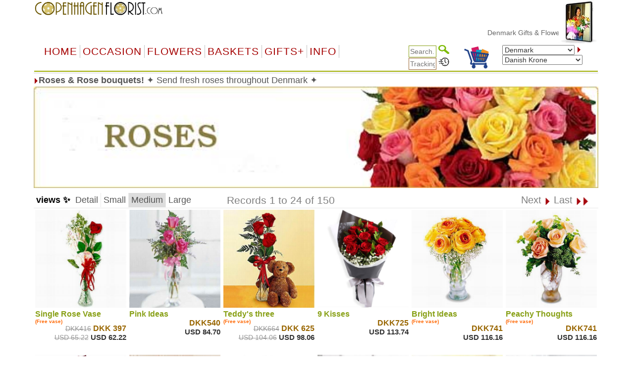

--- FILE ---
content_type: text/html
request_url: https://copenhagenflorist.com/item.asp?gifts=roses
body_size: 71222
content:


<!DOCTYPE html PUBLIC "-//W3C//DTD XHTML 1.0 Transitional//EN" "http://www.w3.org/TR/xhtml1/DTD/xhtml1-transitional.dtd">
<html>
<head>
    <meta http-equiv="Content-Type" content="text/html; charset=big5" />
<meta name="googlebot" content="noindex">
    <title> *****&nbsp; - &nbsp;   &nbsp; Copenhagen - Kobenhavn, Aarhus, Odense, Aalborg, Esbjerg, Randers, Kolding, Horsens, Vejle,&nbsp;  &nbsp;  </title>
    <meta name="description" content=" *****  - ">
    <meta name="keywords" content="Copenhagen - Kobenhavn, Aarhus, Odense, Aalborg, Esbjerg, Randers, Kolding, Horsens, Vejle">
    <meta name="viewport" content="width=device-width, initial-scale=1">
    <script type="text/javascript">
  <!--
    function formHandler(theForm) {
        var theURL = theForm.site.options[theForm.site.selectedIndex].value;
        if (theURL != "") {
            window.location = theURL;
        }
    }

    if (navigator.appVersion.indexOf("MSIE") >= 0) {
        document.write("<style type='text\/css'>.ProdHd a \{ width:100% \}\n.WhatsNew a\{ width:100% \}\n<\/style>");
    }
  //-->
    </script>
    <script language="JavaScript">
<!--
    function MM_preloadImages() { //v3.0
        var d = document; if (d.images) {
            if (!d.MM_p) d.MM_p = new Array();
            var i, j = d.MM_p.length, a = MM_preloadImages.arguments; for (i = 0; i < a.length; i++)
                if (a[i].indexOf("#") != 0) { d.MM_p[j] = new Image; d.MM_p[j++].src = a[i]; }
        }
    }

    function MM_swapImgRestore() { //v3.0
        var i, x, a = document.MM_sr; for (i = 0; a && i < a.length && (x = a[i]) && x.oSrc; i++) x.src = x.oSrc;
    }

    function MM_findObj(n, d) { //v4.0
        var p, i, x; if (!d) d = document; if ((p = n.indexOf("?")) > 0 && parent.frames.length) {
            d = parent.frames[n.substring(p + 1)].document; n = n.substring(0, p);
        }
        if (!(x = d[n]) && d.all) x = d.all[n]; for (i = 0; !x && i < d.forms.length; i++) x = d.forms[i][n];
        for (i = 0; !x && d.layers && i < d.layers.length; i++) x = MM_findObj(n, d.layers[i].document);
        if (!x && document.getElementById) x = document.getElementById(n); return x;
    }

    function MM_swapImage() { //v3.0
        var i, j = 0, x, a = MM_swapImage.arguments; document.MM_sr = new Array; for (i = 0; i < (a.length - 2); i += 3)
            if ((x = MM_findObj(a[i])) != null) { document.MM_sr[j++] = x; if (!x.oSrc) x.oSrc = x.src; x.src = a[i + 2]; }
    }
//-->
    </script>
    <!--<script src="jquery-1.9.1.js" type="text/javascript"></script>-->

    <link rel="stylesheet" href="/css/bootstrap.min.css" />
    <script type="text/javascript" src="/js/jquery-3.4.1.min.js"></script>
    <script type="text/javascript" src="/js/bootstrap.min.js"></script>


    <script src="ScriptLibrary/JScript.js" type="text/javascript"></script>
    <link href="menus/Style.css" type="text/css" rel="stylesheet">
    <link href="default-responsive.css" type="text/css" rel="stylesheet">

    
 
  <meta http-equiv='content-language' content='en-us'>

</head>
<body text='#000000' topmargin='0'>

    <!--Container Start-->
    <div class="container">
        <table width="100%" cellpadding="0" border="0" bgcolor="#ffffff" align="center">
            <tbody>
                <tr>
                    <td align="center">
                        <table width="100%" cellpadding="0" border="0" bgcolor="#ffffff" align="center">
                            <!-- Header Start -->
                            <tr>
                                <td>
                                    
<meta http-equiv="Content-Type" content="text/html; charset=UTF-8" />


<style>
    a.dirfont {
        font-size: 18px;
    }

    a ol {
        display: none;
    }

    a:hover ol {
        display: block;
        margin: 0px;
        background-color: transparent;
        font-size: 12px;
        font-family: Arial;
    }

    .imp-header-logo {
        width: 265px;
    }


    .imp-hear-tagline {
        top: 0px;
    }

    @media only screen and (max-width: 450px) {
        .imp-header-logo {
            width: 100%;
        }

        .imp-hear-tagline {
            top: 0px;
        }
    }
</style>

 
<table width="100%" border="0" align="right" cellpadding="0" cellspacing="0">
    <tr>
        <td width="75%" valign="top" nowrap>
            <div align="right">

                <!--Moved this Section from second table - 24 May 2020 -->
                
				
                <!--Moved this Section from second table - 24 May 2020 -->

                
            </div>
        </td>
	 
        
        <td width="1%"></td>
    </tr>
</table>

 

 
<table class="imp-header" width="100%" border="0" cellspacing="0" cellpadding="0" bgcolor="#ffffff">
    <tr>
        <td width="65%">
		
		<a href="index.asp">
            <img class="imp-header-logo" src="https://www.floristwide.com/graphics/Copenhagenflorist.gif" alt="Copenhagenflorist" border="0"></a>
			
	
	
				
				 
				
				

        </td>
        <td valign="top" nowrap>
            <div align="right">
                &nbsp;
            </div>
        </td>
        <td width="20%" rowspan="3" valign="top" align="right">
            
<script type="text/javascript" src="jquery.min.js"></script>
<script type="text/javascript" src="jcarousellite1.js"></script>
<script type="text/javascript" src="jqueryeasing1.js"></script>
<script type="text/javascript" src="fadeslideshow.js">

/***********************************************
* Ultimate Fade In Slideshow v2.0- (c) Dynamic Drive DHTML code library (www.dynamicdrive.com)
* This notice MUST stay intact for legal use
* Visit Dynamic Drive at http://www.dynamicdrive.com/ for this script and 100s more
***********************************************/

</script>

<script type="text/javascript">

var mygallery=new fadeSlideShow({
	wrapperid: "fadeshow1", //ID of blank DIV on page to house Slideshow
	dimensions: [80, 90], //width/height of gallery in pixels. Should reflect dimensions of largest image
	imagearray: [
		["https://www.floristwide.com/graphics/tn_photo001.jpg", "", "", ""],
		["https://www.floristwide.com/graphics/tn_photo002.jpg", ""],
		["https://www.floristwide.com/graphics/tn_photo003.jpg"],
		["https://www.floristwide.com/graphics/tn_photo004.jpg"],
		["https://www.floristwide.com/graphics/tn_photo005.jpg"],
		["https://www.floristwide.com/graphics/tn_photo006.jpg"],
		["https://www.floristwide.com/graphics/tn_photo007.jpg"],
		["https://www.floristwide.com/graphics/tn_photo008.jpg"],
		["https://www.floristwide.com/graphics/tn_photo009.jpg"],
		["https://www.floristwide.com/graphics/tn_photo010.jpg"],
		["https://www.floristwide.com/graphics/tn_photo011.jpg"],
		["https://www.floristwide.com/graphics/tn_photo012.jpg"],
		["https://www.floristwide.com/graphics/tn_photo013.jpg"],
		["https://www.floristwide.com/graphics/tn_photo014.jpg"],
		["https://www.floristwide.com/graphics/tn_photo015.jpg"],
		["https://www.floristwide.com/graphics/tn_photo016.jpg"],
		["https://www.floristwide.com/graphics/tn_photo017.jpg"],
		["https://www.floristwide.com/graphics/tn_photo018.jpg"],
		["https://www.floristwide.com/graphics/tn_photo019.jpg", "", "", ""] //<--no trailing comma after very last image element!
	],
	displaymode: {type:'auto', pause:4500, cycles:0, wraparound:false},
	persist: false, //remember last viewed slide and recall within same session?
	fadeduration: 1000, //transition duration (milliseconds)
	descreveal: "ondemand",
	togglerid: ""
})


</script>
<style type="text/css">
        .jscroll
        {
            position: relative;
            visibility: hidden;
            left: -5000px;
            overflow: hidden;
            height: 88px;
        }
    </style>

    <script>
jQuery(function($) {



    $(".jscroll").jCarouselLite({
        btnNext: ".jnext",
        btnPrev: ".jprev",
        //easing: "bounceout",
        auto: 4000,
        visible:4,
    speed: 1500
    });
    


    
    
    
});

    </script>
    
    <script type="text/javascript">

/*** 
    Simple jQuery Slideshow Script
    Released by Jon Raasch (jonraasch.com) under FreeBSD license: free to use or modify, not responsible for anything, etc.  Please link out to me if you like it :)
***/

function slideSwitch() {
    var $active = jQuery('#slideshow DIV.active');

    if ( $active.length == 0 ) $active = jQuery('#slideshow DIV:last');

    // use this to pull the divs in the order they appear in the markup
    var $next =  $active.next().length ? $active.next()
        : jQuery('#slideshow DIV:first');

    // uncomment below to pull the divs randomly
    // var $sibs  = $active.siblings();
    // var rndNum = Math.floor(Math.random() * $sibs.length );
    // var $next  = $( $sibs[ rndNum ] );


    $active.addClass('last-active');

    $next.css({opacity: 0.0})
        .addClass('active')
        .animate({opacity: 1.0}, 700, function() {
            $active.removeClass('active last-active');
        });
}

jQuery(function($) {
	   setInterval( "slideSwitch()", 7000 );
});

</script>




<div id="fadeshow1"></div>



        </td>
    </tr>
    
    <tr>
        <td colspan="3">

            

            <font color="#990000"><Span style="position: relative; top: -15">
			
			<MARQUEE style="FONT-SIZE: 14px; MARGIN: 0px; COLOR: #990000; Arial, Helvetica, sans-serif, Verdana" scrollAmount=5 scrollDelay=40 behavior=slide loop=1 border="0">
			
			
		 	
			 <a href="index.asp" style="text-decoration: none; color: #666666; font-family: Arial, Helvetica, sans-serif, Verdana; font-size: 14px"> Denmark&nbsp;Gifts  & Flower Delivery
			 <ol>	<Span  style="position: relative; top: 1px; color: #666666; font-family: Arial, Helvetica, sans-serif, Verdana; font-size: 11px">*  Copenhagen - Kobenhavn, Aarhus, Odense, Aalborg, Esbjerg, Randers, Kolding, Horsens, Vejle</Span> </ol>		 
			   
			  
			     </a>  
			  
			  
			
			
			
			
			
			</MARQUEE></span></font>		
						
						
        </td>
    </tr>
    

    <tr>
        <td colspan="2" width="80%"></td>
    </tr>
    
</table>







<script language="JavaScript" type="text/javascript">
<!--
    function MM_jumpMenu(targ, selObj, restore) { //v3.0
        eval(targ + ".location='" + selObj.options[selObj.selectedIndex].value + "'");
        if (restore) selObj.selectedIndex = 0;
    }
//-->
</script>


<script type="text/javascript">
    function handleParent(parentId) {
        myParent = document.getElementById("menu" + parentId)

        if (myParent.style.display == "none") {
            myParent.style.display = "block"
        } else {
            myParent.style.display = "none"
        }
    }
</script>



<style type="text/css">
    <!--
    input[id=tracksearch] {
        width: 56px;
        -webkit-transition: width 0.4s ease-in-out;
        transition: width 0.4s ease-in-out;
    }

        /* When the input field gets focus, change its width to 100% */
        input[id=tracksearch]:focus {
            width: 128px;
        }

    -->
</style>


<script type="text/javascript">

    jQuery(document).ready(function () {
        var value = '';
        jQuery('#currencychange').val(value).attr("selected", "selected");
    });

    function updatecur(element) {

        var symbol = jQuery(element).find("option:selected").attr('symbol');
        var currency = symbol;

        var exRate = parseFloat(element.value);

        jQuery('b[id="otherCurRate"]').each(function () {
            var rate = parseFloat(jQuery(this).attr('rate'));
            var curAmount = (rate * exRate).toFixed(2);
            jQuery(this).text(currency + curAmount.toString());
        });

        jQuery('span[id="otherCurRate"]').each(function () {
            var rate = parseFloat(jQuery(this).attr('rate'));
            var curAmount = (rate * exRate).toFixed(2);
            jQuery(this).text(currency + curAmount.toString());
        });

        document.cookie = "currency=" + symbol;
    }
</script>


<script type="text/javascript" src="menus/jquery.dropdown.js"></script>
<link href="dropdown.css" type="text/css" rel="stylesheet">


<nav class="navbar navbar-imp">
    <div class="navbar-header">
        <button type="button" class="navbar-toggle" data-toggle="collapse" data-target="#myNavbar" style="float: left;">
            <span class="icon-bar"></span>
            <span class="icon-bar"></span>
            <span class="icon-bar"></span>
        </button>
        <div class="visible-xs" style="float: right; display: none;">
            <a href="order_review.asp?orderref=">
                <img src="https://www.floristwide.com/graphics/view-cart.png" border="0" width="50" height="50" alt="view cart" />
            </a>
        </div>
    </div>
    <div class="horizontal-menu collapse navbar-collapse" id="myNavbar">

        <div class="row" style="margin: 0px;">

            <!--<ul class="nav navbar-nav">
                <li class="active"><a href="#">Home</a></li>
                <li><a href="#">Page 1</a></li>
                <li><a href="#">Page 2</a></li>
                <li><a href="#">Page 3</a></li>
                </ul>-->
            <!---------- button table------------------->
            <!-- Beginning of compulsory code below -->
            <!-- Beginning of compulsory code below [dropdown dropdown-horizontal]-->
            <ul class="dropdown-theme nav navbar-nav col-lg-7 col-md-12 col-sm-12 col-xs-12">
                <li><a class="dir" href="/">Home</a> </li>
                <li class="dropdown">
                    <a data-toggle="dropdown" data-hover="dropdown" class="dropdown-toggle anchor dir" href="#">OCCASION</a>
                    <ul class="dropdown-menu">
                        <li><a class="dirfont" href="item.asp?gifts=alloccasions"><b>All Occasions</b></a></li>
                        <li><a class="dirfont" href="item.asp?gifts=anniversary"><b>Anniversary</b></a></li>

                        <li><a class="dirfont" href="item.asp?gifts=birthdays"><b>Birthdays</b></a></li>
                        <li><a class="dirfont" href="item.asp?gifts=celebrations"><b>Congratulations</b></a></li>
                        
                        <li><a class="dirfont" href="item.asp?gifts=farewell"><b>Farewell</b></a></li>
                        <li><a class="dirfont" href="javascript:void(0)"><b>Family & Friends</b></a>
                            <ul>
                                <li><a class="dirfont" href="item.asp?gifts=baby"><b>Baby Birth</b></a></li>
                                <li><a class="dirfont" href="item.asp?gifts=friendship"><b>Friendship</b></a></li>
                                <li><a class="dirfont" href="item.asp?gifts=grandparents"><b>GrandParents</b></a></li>
                                <li><a class="dirfont" href="item.asp?gifts=housewarming"><b>House Warming</b></a></li>
                              
								  <li><a class="dirfont" href="item.asp?gifts=mother"><b>Mother</b></a></li>
								    <li><a class="dirfont" href="item.asp?gifts=father"><b>Father</b></a></li>
                            </ul>
                        </li>

                        <li><a class="dirfont" href="javascript:void(0)"><b>Sympathy</b></a>
                            <ul>

                                <li><a class="dirfont" href="item.asp?gifts=funeral"><b>Funeral</b></a></li>
                                <li><a class="dirfont" href="item.asp?gifts=getwell"><b>GetWell</b></a></li>
                                <li><a class="dirfont" href="item.asp?gifts=sympathy"><b>Sympathy</b></a></li>

                            </ul>
                        </li>




                        <li><a class="dirfont" href="item.asp?gifts=goodluck"><b>Goodluck!</b></a></li>
                        <li><a class="dirfont" href="item.asp?gifts=justbecause"><b>Just Because</b></a></li>
                        <li><a class="dirfont" href="item.asp?gifts=love"><b>Love & Romance</b></a></li>
                        <li><a class="dirfont" href="item.asp?gifts=openings"><b>Opening Stands</b></a></li>

                        <li><a class="dirfont" href="item.asp?gifts=thankyou"><b>Thank you</b></a></li>
                        <li><a class="dirfont" href="javascript:void(0)"><b>Weddings</b></a>
                            <ul>
                                <li><a class="dirfont" href="item.asp?gifts=weddings"><b>Wedding Flowers</b></a></li>
                                <li><a class="dirfont" href="item.asp?gifts=weddingevent"><b>Wedding Events</b></a></li>
                            </ul>
                        </li>
                    </ul>
                </li>
                <!--Flowers type-->
                <!--  <ul class="dropdown dropdown-horizontal">-->
                <li class="dropdown">
                    <a data-toggle="dropdown" data-hover="dropdown" class="dropdown-toggle anchor dir" href="#">Flowers</a>
                    <ul class="dropdown-menu">
                        <li class=""><a class="dirfont" href="item.asp?gifts=custombouquet"><b>Add-on flowers</b> </a></li>
                        
                        <li class=""><a class="dirfont" href="item.asp?gifts=callalilies"><b>Calla Lilies</b> </a></li>
                        
                        <li class=""><a class="dirfont" href="item.asp?gifts=bestsellers"><b>BestSellers</b></a></li>
                        <li class=""><a class="dirfont" href="item.asp?gifts=flowerbaskets"><b>Flower Baskets</b></a></li>
						
						    
                        <li class=""><a class="dirfont" href="item.asp?gifts=carnations"><b>Carnations</b></a></li>
						
                        <li class=""><a class="dirfont" href="item.asp?gifts=daisies"><b>Daisies</b></a></li>
						
                        <li class=""><a class="dirfont" href="item.asp?gifts=iris"><b>Iris</b></a></li>
						
                        <li class=""><a class="dirfont" href="item.asp?gifts=lilies"><b>Lilies</b></a></li>
                        <li class=""><a class="dirfont" href="item.asp?gifts=mixed_bouquets"><b>Mixed Bouquets</b></a></li>
                        
                        <li class=""><a class="dirfont" href="item.asp?gifts=orchids"><b>Orchids</b></a></li>
                        
                        <li class=""><a class="dirfont" href="item.asp?gifts=plants"><b>Plants</b></a></li>
                        
                        <li class=""><a class="dirfont" href="item.asp?gifts=premium"><b>Premium Bouquets</b></a></li>
                        <li class=""><a class="dirfont" href="item.asp?gifts=rosesbynumber"><b>Roses from 1 to 999</b></a></li>
                        <li class=""><a class="dirfont" href="item.asp?gifts=roses"><b>Rose Combos</b></a></li>
                        
                        <li class=""><a class="dirfont" href="item.asp?gifts=sunflowers"><b>Sunflowers</b></a></li>
                        
                    </ul>
                </li>

                <!--Flowers type end-->
                <!--Baskets-->
                <li class="dropdown">
                    <a data-toggle="dropdown" data-hover="dropdown" class="dropdown-toggle anchor dir" href="#">Baskets</a>

                    <ul class="dropdown-menu">
                        
                        <li class=""><a class="dirfont" href="item.asp?gifts=flowerbaskets"><b>Flower Baskets</b></a></li>
                        
                    </ul>
                </li>
                <!--Basket end-->
                <!--Special Items-->
                <li class="dropdown">
                    <a data-toggle="dropdown" data-hover="dropdown" class="dropdown-toggle anchor dir" href="#">GIFTS+</a>
                    <ul class="dropdown-menu">
                        
                        <li class=""><a class="dirfont" href="item.asp?gifts=valentines"><b> <font color="#996600">&#10047; Valentines! &#10047;</font></b></a></li>
                        
                        <li class=""><a class="dirfont" href="item.asp?gifts=goodies"><b>Goodies & Chocolates</b></a></li>

                        

                        <li class=""><a class="dirfont" href='http://www.emailroses.com?cur=DKK' target='_blank'><b>Send gifts by email</b></a></li>
                        
                        <li class=""><a class="dirfont" href="http://www.singalive.com?cur=DKK" target="_blank"><b>Singing Telegrams</b></a></li>
                        
                        <li class=""><a class="dirfont" href="item.asp?gifts=teddybears"><b>Teddy Bears</b></a></li>
                        
                        <li class=""><a class="dirfont" href="item_virtualshop.asp?gifts=virtualshop"><b>Virtual Shop</b></a></li>
                        
                        <li class=""><a class="dirfont" href="item.asp?gifts=discounts"><b>Discount</b></a></li>
                        <li class=""><a class="dirfont" href="item_searchtype.asp"><b>Price Range</b></a></li>
                        <li class=""><a class="dirfont" href="item.asp?gifts=freevase"><b>Free Vases</b></a></li>
                    </ul>
                </li>

                <!--Information-->
                <li class="dropdown">
                    <a data-toggle="dropdown" data-hover="dropdown" class="dropdown-toggle anchor dir" href="#">Info</a>
                    <ul class="dropdown-menu">
                        <li class=""><a class="dirfont" href="m_aboutus.asp"><b>About us</b></a></li>

                        <li class=""><a class="dirfont" href="m_delivery.asp"><b>Delivery | Tracking</b></a></li>
                        <li class=""><a class="dirfont" href="m_faq.asp"><b>FAQ</b></a></li>
                        <li class=""><a class="dirfont" href="m_flowercare.asp"><b>Flower Care</b></a></li>
                        <li class=""><a class="dirfont" href="m_meanings.asp"><b>Flower Meaning</b></a> </li>
                        <li class=""><a class="dirfont" href="myaccount.asp?m=myaccount"><b>My Account</b></a></li>
                        <li class=""><a class="dirfont" href="item_favorites.asp"><b>My Favorites</b></a></li>
                        <li class=""><a class="dirfont" href="m_payment.asp"><b>Payments</b></a></li>
                        <li class=""><a class="dirfont" href="m_terms.asp"><b>Terms of use</b></a></li>
                        <li class=""><a class="dirfont" href="m_feedback.asp"><b>Testimonials</b></a></li>
                        <li class=""><a class="dirfont" href="m_sitemap.asp"><b>Site Map</b></a></li>
                        <li class=""><a class="dirfont" href="m_customercare.asp"><b>Customer Care</b></a></li>
                    </ul>
                </li>

                <!--Information-->
            </ul>

            <div class="col-lg-5 col-md-12 col-sm-12 col-xs-12">
                <div class="row">

                    <!--                <table width="100%" cellpadding="0" border="0" bgcolor="#ffffff" style="border-collapse: collapse" id="table1" nowrap="nowrap">
                    <tbody style="border-bottom: 2px solid #9eac01; border-left: 2px solid #ffffff; border-top: 2px solid #ffffff;" nowrap="nowrap">
                        <tr style="border-bottom: 2px solid #9eac01; border-left: 2px solid #ffffff; border-top: 2px solid #ffffff;" nowrap="nowrap">-->


                    <!--<td bgcolor="#ffffff" align="left" style="padding-left: 5px; border-left: 2px solid #ffffff; border-top: 2px solid #ffffff;" nowrap="nowrap"></td>-->

                    <div class="col-sm-5">
                        <div style="text-align: right;">
                            <form action="item_searchtype.asp" method="get" name="form2" id="search-form" style="margin-bottom: 0px;">

                                <input name="searchtype" type="text" id="tracksearch" style="border: 1px solid #88A016" value="" placeholder="Search.." />
                                <input type="Image" img src="https://www.floristwide.com/graphics/search.png" border="0" width="22" height="18" alt="search" />
                            </form>

                            <form action="m_delivery.asp" method="post" name="form1" id="tracking" style="margin-bottom: 0px;">
                                <input type="text" id="tracksearch" name="trackorder" value="" size="15" style="border: 1px solid #996633" placeholder="Tracking.." />
                                <input type="Image" img src="https://www.floristwide.com/graphics/tracking.png" border="0" width="22" height="18" alt="tracking" />
                            </form>
                        </div>
                    </div>

                    <div class="col-sm-2 hidden-xs">
                        <a href="order_review.asp?orderref=">
                            <img src="https://www.floristwide.com/graphics/view-cart.png" border="0" width="50" height="50" alt="view cart" />
                        </a>
                    </div>

                    <div class="col-sm-5">

                        <form action="changecountry.asp" method="get" name="form1" id="form1" style="margin-bottom: 0px;">

                            <select name="countrychange" id="countrychange" style="width: 90%;">
                                
                                <option value="page=/item.asp&url=gifts=roses&cur=DKK" selected="selected">Denmark</option>
                                
                                <option value="page=/item.asp&url=gifts=roses&cur=ALB">Albania</option>
                                
                                <option value="page=/item.asp&url=gifts=roses&cur=ARS">Argentina</option>
                                
                                <option value="page=/item.asp&url=gifts=roses&cur=AMD">Armenia</option>
                                
                                <option value="page=/item.asp&url=gifts=roses&cur=AUD">Australia</option>
                                
                                <option value="page=/item.asp&url=gifts=roses&cur=AUS">Austria</option>
                                
                                <option value="page=/item.asp&url=gifts=roses&cur=AZN">Azerbaijani </option>
                                
                                <option value="page=/item.asp&url=gifts=roses&cur=BHD">Bahrain</option>
                                
                                <option value="page=/item.asp&url=gifts=roses&cur=BDT">Bangladesh</option>
                                
                                <option value="page=/item.asp&url=gifts=roses&cur=BLR">Belarus</option>
                                
                                <option value="page=/item.asp&url=gifts=roses&cur=BEL">Belgium</option>
                                
                                <option value="page=/item.asp&url=gifts=roses&cur=BOB">Bolivia</option>
                                
                                <option value="page=/item.asp&url=gifts=roses&cur=BAM">Bosnia</option>
                                
                                <option value="page=/item.asp&url=gifts=roses&cur=BRL">Brazil</option>
                                
                                <option value="page=/item.asp&url=gifts=roses&cur=BGN">Bulgaria</option>
                                
                                <option value="page=/item.asp&url=gifts=roses&cur=KHR">Cambodia</option>
                                
                                <option value="page=/item.asp&url=gifts=roses&cur=CAD">Canada</option>
                                
                                <option value="page=/item.asp&url=gifts=roses&cur=CLP">Chile</option>
                                
                                <option value="page=/item.asp&url=gifts=roses&cur=CNY">China</option>
                                
                                <option value="page=/item.asp&url=gifts=roses&cur=COP">Colombia</option>
                                
                                <option value="page=/item.asp&url=gifts=roses&cur=HRK">Croatia</option>
                                
                                <option value="page=/item.asp&url=gifts=roses&cur=CUB">Cuba</option>
                                
                                <option value="page=/item.asp&url=gifts=roses&cur=CYP">Cyprus</option>
                                
                                <option value="page=/item.asp&url=gifts=roses&cur=CZK">Czech Republic</option>
                                
                                <option value="page=/item.asp&url=gifts=roses&cur=DKK">Denmark</option>
                                
                                <option value="page=/item.asp&url=gifts=roses&cur=DOP">Dominican Republic</option>
                                
                                <option value="page=/item.asp&url=gifts=roses&cur=ECS">Ecuador</option>
                                
                                <option value="page=/item.asp&url=gifts=roses&cur=EGP">Egypt</option>
                                
                                <option value="page=/item.asp&url=gifts=roses&cur=EEK">Estonia</option>
                                
                                <option value="page=/item.asp&url=gifts=roses&cur=FIN">Finland</option>
                                
                                <option value="page=/item.asp&url=gifts=roses&cur=FRA">France</option>
                                
                                <option value="page=/item.asp&url=gifts=roses&cur=GER">Germany</option>
                                
                                <option value="page=/item.asp&url=gifts=roses&cur=GRE">Greece</option>
                                
                                <option value="page=/item.asp&url=gifts=roses&cur=HTG">Haiti</option>
                                
                                <option value="page=/item.asp&url=gifts=roses&cur=HKD">Hong Kong</option>
                                
                                <option value="page=/item.asp&url=gifts=roses&cur=HUF">Hungary</option>
                                
                                <option value="page=/item.asp&url=gifts=roses&cur=ISK">Iceland</option>
                                
                                <option value="page=/item.asp&url=gifts=roses&cur=INR">India</option>
                                
                                <option value="page=/item.asp&url=gifts=roses&cur=IDR">Indonesia</option>
                                
                                <option value="page=/item.asp&url=gifts=roses&cur=EUR">International</option>
                                
                                <option value="page=/item.asp&url=gifts=roses&cur=IRR">Iran</option>
                                
                                <option value="page=/item.asp&url=gifts=roses&cur=IRE">Ireland</option>
                                
                                <option value="page=/item.asp&url=gifts=roses&cur=ILS">Israel</option>
                                
                                <option value="page=/item.asp&url=gifts=roses&cur=ITY">Italy</option>
                                
                                <option value="page=/item.asp&url=gifts=roses&cur=JAM">Jamaica</option>
                                
                                <option value="page=/item.asp&url=gifts=roses&cur=JPY">Japan</option>
                                
                                <option value="page=/item.asp&url=gifts=roses&cur=JOD">Jordan</option>
                                
                                <option value="page=/item.asp&url=gifts=roses&cur=KZT">Kazakhstan</option>
                                
                                <option value="page=/item.asp&url=gifts=roses&cur=KRW">Korea</option>
                                
                                <option value="page=/item.asp&url=gifts=roses&cur=KOS">Kosovo</option>
                                
                                <option value="page=/item.asp&url=gifts=roses&cur=KWD">Kuwait</option>
                                
                                <option value="page=/item.asp&url=gifts=roses&cur=LAK">Laos</option>
                                
                                <option value="page=/item.asp&url=gifts=roses&cur=LVL">Latvia</option>
                                
                                <option value="page=/item.asp&url=gifts=roses&cur=LBP">Lebanon</option>
                                
                                <option value="page=/item.asp&url=gifts=roses&cur=LTL">Lithuania</option>
                                
                                <option value="page=/item.asp&url=gifts=roses&cur=LUX">Luxembourg</option>
                                
                                <option value="page=/item.asp&url=gifts=roses&cur=MOP">Macau</option>
                                
                                <option value="page=/item.asp&url=gifts=roses&cur=MKD">Macedonia</option>
                                
                                <option value="page=/item.asp&url=gifts=roses&cur=MYR">Malaysia</option>
                                
                                <option value="page=/item.asp&url=gifts=roses&cur=MXN">Mexico</option>
                                
                                <option value="page=/item.asp&url=gifts=roses&cur=MDL">Moldova</option>
                                
                                <option value="page=/item.asp&url=gifts=roses&cur=MNT">Mongolia</option>
                                
                                <option value="page=/item.asp&url=gifts=roses&cur=MTG">Montenegro</option>
                                
                                <option value="page=/item.asp&url=gifts=roses&cur=MAD">Morocco</option>
                                
                                <option value="page=/item.asp&url=gifts=roses&cur=MMK">Myanmar</option>
                                
                                <option value="page=/item.asp&url=gifts=roses&cur=NPR">Nepal</option>
                                
                                <option value="page=/item.asp&url=gifts=roses&cur=NET">Netherlands</option>
                                
                                <option value="page=/item.asp&url=gifts=roses&cur=NZD">New Zealand</option>
                                
                                <option value="page=/item.asp&url=gifts=roses&cur=NGN">Nigeria</option>
                                
                                <option value="page=/item.asp&url=gifts=roses&cur=NOK">Norway</option>
                                
                                <option value="page=/item.asp&url=gifts=roses&cur=OMR">Oman</option>
                                
                                <option value="page=/item.asp&url=gifts=roses&cur=PKR">Pakistan</option>
                                
                                <option value="page=/item.asp&url=gifts=roses&cur=PAB">Panama</option>
                                
                                <option value="page=/item.asp&url=gifts=roses&cur=PYG">Paraguay</option>
                                
                                <option value="page=/item.asp&url=gifts=roses&cur=PEN">Peru</option>
                                
                                <option value="page=/item.asp&url=gifts=roses&cur=PHP">Philippines</option>
                                
                                <option value="page=/item.asp&url=gifts=roses&cur=PLN">Poland</option>
                                
                                <option value="page=/item.asp&url=gifts=roses&cur=POR">Portugal</option>
                                
                                <option value="page=/item.asp&url=gifts=roses&cur=QAR">Qatar</option>
                                
                                <option value="page=/item.asp&url=gifts=roses&cur=RON">Romania</option>
                                
                                <option value="page=/item.asp&url=gifts=roses&cur=RUB">Russia</option>
                                
                                <option value="page=/item.asp&url=gifts=roses&cur=SAI">Saipan</option>
                                
                                <option value="page=/item.asp&url=gifts=roses&cur=SAR">Saudi Arabia</option>
                                
                                <option value="page=/item.asp&url=gifts=roses&cur=RSD">Serbia</option>
                                
                                <option value="page=/item.asp&url=gifts=roses&cur=SGD">Singapore</option>
                                
                                <option value="page=/item.asp&url=gifts=roses&cur=SKK">Slovakia</option>
                                
                                <option value="page=/item.asp&url=gifts=roses&cur=SIT">Slovenia</option>
                                
                                <option value="page=/item.asp&url=gifts=roses&cur=ZAR">South Africa</option>
                                
                                <option value="page=/item.asp&url=gifts=roses&cur=SPN">Spain</option>
                                
                                <option value="page=/item.asp&url=gifts=roses&cur=LKR">Sri Lanka</option>
                                
                                <option value="page=/item.asp&url=gifts=roses&cur=SEK">Sweden</option>
                                
                                <option value="page=/item.asp&url=gifts=roses&cur=CHF">Switzerland</option>
                                
                                <option value="page=/item.asp&url=gifts=roses&cur=SYP">Syria</option>
                                
                                <option value="page=/item.asp&url=gifts=roses&cur=TWD">Taiwan</option>
                                
                                <option value="page=/item.asp&url=gifts=roses&cur=THB">Thailand</option>
                                
                                <option value="page=/item.asp&url=gifts=roses&cur=TRY">Turkey</option>
                                
                                <option value="page=/item.asp&url=gifts=roses&cur=AED">UAE</option>
                                
                                <option value="page=/item.asp&url=gifts=roses&cur=GBP">UK</option>
                                
                                <option value="page=/item.asp&url=gifts=roses&cur=UAH">Ukraine</option>
                                
                                <option value="page=/item.asp&url=gifts=roses&cur=UYU">Uruguay</option>
                                
                                <option value="page=/item.asp&url=gifts=roses&cur=USD">USA</option>
                                
                                <option value="page=/item.asp&url=gifts=roses&cur=VEF">Venezuela</option>
                                
                                <option value="page=/item.asp&url=gifts=roses&cur=VND">Vietnam</option>
                                
                                <option value="page=/item.asp&url=gifts=roses&cur=YER">Yemen</option>
                                
                            </select>
                            <input type="image" src="https://www.floristwide.com/graphics/ard_tri_rd.gif" alt="triangle" //>
                        </form>

                        <select id="currencychange" name="currencychange" onchange="updatecur(this)" style="width: 100%;">
                            
                            <option value="6.3774" symbol="DKK" selected>Danish Krone</option>
                            
                            <option value="103.475" symbol="ALB">Albanian Lek</option>
                            
                            <option value="1434.1949" symbol="ARS">Argentine Peso</option>
                            
                            <option value="378.0819" symbol="AMD">Armenian Dram</option>
                            
                            <option value="1.4815" symbol="AUD">Australlian Dollar</option>
                            
                            <option value="1.7" symbol="AZN">Azerbaijani </option>
                            
                            <option value="0.3770" symbol="BHD">Bahraini Dinar</option>
                            
                            <option value="122.3879" symbol="BDT">Bangladesh Taka</option>
                            
                            <option value="2.8841" symbol="BYN">Belarusian Ruble</option>
                            
                            <option value="6.9135" symbol="BOB">Bolivian Boliviano</option>
                            
                            <option value="1.6675" symbol="BAM">Bosnian Covert.</option>
                            
                            <option value="5.3748" symbol="BRL">Brazil Reais</option>
                            
                            <option value="0.7457" symbol="GBP">British Pound</option>
                            
                            <option value="1.6695" symbol="BGN">Bulgarian Lev</option>
                            
                            <option value="1.3830" symbol="CAD">Canadian Dollar</option>
                            
                            <option value="883.29" symbol="CLP">Chilean peso</option>
                            
                            <option value="6.9639" symbol="CNY">Chinese Yuan</option>
                            
                            <option value="3665.7153" symbol="COP">Colombian Peso</option>
                            
                            <option value="20.7850" symbol="CZK">Czech Republic Koruny</option>
                            
                            <option value="6.3774" symbol="DKK">Danish Krone</option>
                            
                            <option value="63.4402" symbol="DOP">Dominican Pesos</option>
                            
                            <option value="1" symbol="ECS">Ecuador Sucre</option>
                            
                            <option value="47.3874" symbol="EGP">Egypt Pound</option>
                            
                            <option value="3.6725" symbol="AED">Emirati dirham</option>
                            
                            <option value="0.8537" symbol="EUR">Euro</option>
                            
                            <option value="130.9728" symbol="HTG">Haiti Gourde</option>
                            
                            <option value="7.7975" symbol="HKD">Hong Kong Dollar                </option>
                            
                            <option value="329.1199" symbol="HUF">Hungarian Forint</option>
                            
                            <option value="124.82" symbol="ISK">Iceland Krona</option>
                            
                            <option value="91.6233" symbol="INR">Indian Rupee</option>
                            
                            <option value="16924.0690" symbol="IDR">Indonesian Rupiah</option>
                            
                            <option value="42086" symbol="IRR">Iran Rial</option>
                            
                            <option value="3.1751" symbol="ILS">Israeli Shekel</option>
                            
                            <option value="157.9178" symbol="JPY">Japanese Yen</option>
                            
                            <option value="0.709" symbol="JOD">Jordanian Dinar</option>
                            
                            <option value="508.2552" symbol="KZT">Kazakhstan Tenge</option>
                            
                            <option value="1466.5863" symbol="KRW">Korean Won</option>
                            
                            <option value="0.3073" symbol="KWD">Kuwaiti Dinar</option>
                            
                            <option value="21635.6253" symbol="LAK">Lao Kip</option>
                            
                            <option value="89580.1334" symbol="LBP">Lebanese Pound</option>
                            
                            <option value="3.2171" symbol="LTL">Lithuanian Lita</option>
                            
                            <option value="8.0354" symbol="MOP">Macau Pataca</option>
                            
                            <option value="52.5403" symbol="MKD">Macedonian Denar</option>
                            
                            <option value="4.049" symbol="MYR">Malaysian Ringgit</option>
                            
                            <option value="17.557" symbol="MXN">Mexico Pesos</option>
                            
                            <option value="17.0439" symbol="MDL">Moldovan Leu</option>
                            
                            <option value="9.1678" symbol="MAD">Moroccan Dirham</option>
                            
                            <option value="2099.9" symbol="MMK">Myanmar Kyat</option>
                            
                            <option value="145.5493" symbol="NPR">Nepalese Rupee</option>
                            
                            <option value="1.7097" symbol="NZD">New Zealand Dollar</option>
                            
                            <option value="1420.13" symbol="NGN">Nigerian Naira</option>
                            
                            <option value="9.9421" symbol="NOK">Norwegian Krone</option>
                            
                            <option value="0.3845" symbol="OMR">Omani Rial</option>
                            
                            <option value="279.975" symbol="PKR">Pakistan Rupees</option>
                            
                            <option value="6681.6584" symbol="PYG">Paraguayan Guarani</option>
                            
                            <option value="3.3589" symbol="PEN">Peruvian Nuevo Sol (PEN)</option>
                            
                            <option value="59.1950" symbol="PHP">Philippine Peso</option>
                            
                            <option value="3.6084" symbol="PLN">Polish Zloty</option>
                            
                            <option value="3.641" symbol="QAR">Qatari Rial</option>
                            
                            <option value="4029.2748" symbol="KHR">Riel</option>
                            
                            <option value="4.351" symbol="RON">Romania New Leu</option>
                            
                            <option value="77.3984" symbol="RUB">Russia Rubles</option>
                            
                            <option value="3.7500" symbol="SAR">Saudi Arabian Riyal</option>
                            
                            <option value="100.238" symbol="RSD">Serbian Dinars</option>
                            
                            <option value="1.2832" symbol="SGD">Singapore Dollar</option>
                            
                            <option value="16.3537" symbol="ZAR">South Africa Rand</option>
                            
                            <option value="309.8521" symbol="LKR">Sri Lanka Rupee</option>
                            
                            <option value="9.1102" symbol="SEK">Swedish Krona</option>
                            
                            <option value="0.7911" symbol="CHF">Swiss Franc</option>
                            
                            <option value="13002" symbol="SYP">Syria Pound</option>
                            
                            <option value="31.609" symbol="TWD">Taiwan Dollar</option>
                            
                            <option value="31.1072" symbol="THB">Thai Baht</option>
                            
                            <option value="43.2965" symbol="TRY">Turkish Lira</option>
                            
                            <option value="43.3026" symbol="UAH">Ukraine Hryvnia</option>
                            
                            <option value="38.3648" symbol="UYU">Uruguayan Pesos</option>
                            
                            <option value="1" symbol="USD">US Dollar</option>
                            
                            <option value="9.99" symbol="VEF">Venezuelan Bolivar Fuerte</option>
                            
                            <option value="26267.4022" symbol="VND">Vietnam Dong</option>
                            
                            <option value="238.3500" symbol="YER">Yemen Riyal</option>
                            
                        </select>

                    </div>


                    <!--</tr>
                    </tbody>
                </table>-->
                </div>
            </div>
        </div>
    </div>
</nav>

<table width="100%" height="4px" cellpadding="0" bordercolor="#FFFFFF" border="0"
    bgcolor="#ffffff" align="center" style="border-collapse: collapse" id="table1">
    <tbody>
        <tr>
            <td height="1px" bgcolor="#ffffff"></td>
        </tr>
        <tr>
            <td height="1px" bgcolor="#cccccc" style="border-bottom: 1px solid #ffffff"></td>
        </tr>
        <tr>
            <td height="2px" bgcolor="#ffffff"></td>
        </tr>
    </tbody>
</table>


                                </td>
                            </tr>
							
							
                            <!-- Header End -->
							
							
							
							

<!--Set value of Recordset1_numRows Related to Views-->



                            <tr>
                                <td bgcolor="#FFFFFF">
                                    <!-- Content Start -->
                                    <table width="100%" border="0" cellspacing="0">
                                        <tr>
                                            <td colspan="2">

                                                <b><span class="style7">
                                                    <img src="https://www.floristwide.com/graphics/ard_tri_rd.gif"><font class="vmenu_items" face="Arial, Helvetica, sans-serif" size="5">Roses & Rose bouquets!</font> </span></b><font class="vmenu_items" face="Arial, Helvetica, sans-serif" size="4">&#10022;
Send fresh roses  throughout Denmark &#10022;</font>
                                                <br>
                                                <img src="https://www.floristwide.com/graphics/menu_roses.jpg" style="width: 100%;">
                                                </p>
                                            </td>
                                        </tr>
										
										
										
										
                                        <tr>
                                            <td colspan="2">
                                                <div id="productListNav">
    <div class="row">
        <div class="col-md-4">
            <div class="fieldsetHolder">
                <div class="singleSelectList" id="view_type">
                    <div class="content">
                        <ul>
                            <li><span class="vmenu_items">views  &#10024;</span></li>
                            <li id="liDetail"><a class="viewType" data-viewtype="Detail" id="viewType4" href="#"
                                onclick="showImgDiv('detail')"><font class="vmenu_items" face="Arial, Helvetica, sans-serif" size="5">Detail</font></a></li>
                            <li id="liSmall"><a class="viewType" data-viewtype="small" id="viewType1" href="#"
                                onclick="showImgDiv('small')"><font class="vmenu_items" face="Arial, Helvetica, sans-serif" size="5">Small</font></a></li>
                            <li id="liMedium"><a class="viewType" data-viewtype="medium" id="viewType2" href="#"
                                onclick="showImgDiv('medium')"><font class="vmenu_items" face="Arial, Helvetica, sans-serif" size="5">Medium</font></a></li>
                            <li id="liLarge"><a class="viewType" data-viewtype="large" id="viewType3" href="#"
                                onclick="showImgDiv('large')"><font class="vmenu_items" face="Arial, Helvetica, sans-serif" size="5">Large</font></a></li>
                        </ul>
                    </div>
                </div>
            </div>
        </div>
        <div class="col-md-8">
            <div class="breadcrumbResultArea">
                <div class="Pagging">
                    <div style="float: left; font-family: Arial, Helvetica, sans-serif; font-size: 16pt; font-weight: normal; color: #808080">Records  1 to 24 of 150 </div>
                    <div style="float: right;">
                        <!--<form action="item_baby3.asp" method="post">-->
                        <div style="float: left; padding-right: 6px;">

                            
                        </div>
                        <div style="float: left; padding-right: 6px;">

                            
                        </div>
                        <div style="float: left; padding-right: 6px;">

                            
                            <a href="/item.asp?gifts=roses&offset=24"><span style="font-family: Arial, Helvetica, sans-serif; font-size: 15pt; font-weight: normal; color: #808080">Next  </span>
                                <img src="https://www.floristwide.com/graphics/ard_tri_rd.gif" border="0" width="13" height="14"></a>
                            
                        </div>
                        <div style="float: left; padding-right: 6px;">

                            
                            <a href="/item.asp?gifts=roses&offset=-1"><span style="font-family: Arial, Helvetica, sans-serif; font-size: 15pt; font-weight: normal; color: #808080">Last </span>
                                <img src="https://www.floristwide.com/graphics/ard_tri_rd.gif" border="0" width="13" height="14"><img src="https://www.floristwide.com/graphics/ard_tri_rd.gif"
                                    border="0" width="15" height="16"></a>
                            
                        </div>
                        <!-- <input type="hidden" id="hdnSize" name="size" />
                                                                </form>-->
                    </div>
                </div>
            </div>
        </div>
    </div>
</div>

                                            </td>
                                        </tr>
                                        <tr>
                                            <td colspan="2"></td>
                                        </tr>
                                        <tr>
                                            <td colspan="2">
                                                <div id="large" style="display: block">
                                                    <div class="ProdImage">
    <div class="row" style="margin: 0px;">
        
    </div>
</div>


                                                </div>
                                                <div id="medium" style="display: block">
                                                    <div class="ProdImage">
    <div class="row" style="margin: 0px;">
        
        <div class="col-lg-2 col-md-3 col-sm-3 col-xs-4 tileMedium">

            <div class='view view-first tileImageMedium'>
                <img class="" src="https://www.floristwide.com/images/singlerosevase.jpg" alt="One single rose in small vase" /><br />
                <div class='mask  wrapper-parent'>
                    <a href='order_product.asp?productID=102'></a>
                </div>
            </div>

            <div class="tileInfoMedium">
                <form action="order_addToCart.asp" method="post" name="form1" style="height: 1px; width: 28%; float: left; display: none;">
                    <input type="Image" src="https://www.floristwide.com/graphics/ordernowimage_s.jpg" name="I1"
                        id="Image4" onmouseover="MM_swapImage('Image102','','https://www.floristwide.com/graphics/ordernowimage_s.jpg',1)"
                        onmouseout="MM_swapImgRestore()" />
                    <input type="hidden" name="productID" value="102" />
                    <input type="hidden" name="intprodID" value="102" />
                    <input type="hidden" name="cur" value="DKK" />
                    <input type="hidden" name="intQuant" value="1" />
                    <input type="hidden" name="intPrice" value="65.22" />
                    <input type="hidden" name="intColor" value="1" />
                    <input type="hidden" name="intProdpoints" value="0" />
                    <input type="hidden" name="intDiscount" value="3" />
                </form>
                <div class="ProdHd">
                    
                    <span>Single Rose Vase</span>
                    
                    <br />
                    <span class="FreeVase">(Free vase)</span>
                    
                </div>
                <div class="priceInfoMedium">
                    
                        <span class="DiscountPriceOther" id='otherCurRate' rate='65.219'>DKK416</span>&nbsp;<span class="PriceOther" id='otherCurRate' rate='62.219'>DKK&nbsp;397</span>
                        <br />
                        
                        <span class="DiscountPriceUSD">USD&nbsp;65.22</span>&nbsp;<span class="PriceUSD">USD&nbsp;62.22</span>
                    
                </div>
            </div>
        </div>
        
        <div class="col-lg-2 col-md-3 col-sm-3 col-xs-4 tileMedium">

            <div class='view view-first tileImageMedium'>
                <img class="" src="https://www.floristwide.com/images/7243.jpg" alt="3 pink Roses with green fillers" /><br />
                <div class='mask  wrapper-parent'>
                    <a href='order_product.asp?productID=7243'></a>
                </div>
            </div>

            <div class="tileInfoMedium">
                <form action="order_addToCart.asp" method="post" name="form1" style="height: 1px; width: 28%; float: left; display: none;">
                    <input type="Image" src="https://www.floristwide.com/graphics/ordernowimage_s.jpg" name="I1"
                        id="Image4" onmouseover="MM_swapImage('Image7243','','https://www.floristwide.com/graphics/ordernowimage_s.jpg',1)"
                        onmouseout="MM_swapImgRestore()" />
                    <input type="hidden" name="productID" value="7243" />
                    <input type="hidden" name="intprodID" value="7243" />
                    <input type="hidden" name="cur" value="DKK" />
                    <input type="hidden" name="intQuant" value="1" />
                    <input type="hidden" name="intPrice" value="84.70" />
                    <input type="hidden" name="intColor" value="1" />
                    <input type="hidden" name="intProdpoints" value="80" />
                    <input type="hidden" name="intDiscount" value="0" />
                </form>
                <div class="ProdHd">
                    
                    <span>Pink Ideas</span>
                    
                </div>
                <div class="priceInfoMedium">
                    
                        <span class="PriceOther" id='otherCurRate' rate='84.7'>
                            DKK540
                        </span>
                        
                        <br />
                        <span class="PriceUSD">USD 84.70</span>
                        <!--<a href="order_product.asp?productID=7243" style="font-family: Arial, Helvetica, sans-serif; font-size: 7pt; font-weight: normal; color: #808080">View Details</a>-->
                        <!--<span style="position: relative; top: -1"><font style="font-family: Arial, Helvetica, sans-serif; font-size: 6pt; font-weight: normal; color: #808080">Item#7243</font></span>-->
                    
                </div>
            </div>
        </div>
        
        <div class="col-lg-2 col-md-3 col-sm-3 col-xs-4 tileMedium">

            <div class='view view-first tileImageMedium'>
                <img class="" src="https://www.floristwide.com/images/9200.jpg" alt="3 roses in vase with small 20cm teddy bear. Teddy bears may vary based on availability." /><br />
                <div class='mask  wrapper-parent'>
                    <a href='order_product.asp?productID=9200'></a>
                </div>
            </div>

            <div class="tileInfoMedium">
                <form action="order_addToCart.asp" method="post" name="form1" style="height: 1px; width: 28%; float: left; display: none;">
                    <input type="Image" src="https://www.floristwide.com/graphics/ordernowimage_s.jpg" name="I1"
                        id="Image4" onmouseover="MM_swapImage('Image9200','','https://www.floristwide.com/graphics/ordernowimage_s.jpg',1)"
                        onmouseout="MM_swapImgRestore()" />
                    <input type="hidden" name="productID" value="9200" />
                    <input type="hidden" name="intprodID" value="9200" />
                    <input type="hidden" name="cur" value="DKK" />
                    <input type="hidden" name="intQuant" value="1" />
                    <input type="hidden" name="intPrice" value="104.06" />
                    <input type="hidden" name="intColor" value="1" />
                    <input type="hidden" name="intProdpoints" value="25" />
                    <input type="hidden" name="intDiscount" value="6" />
                </form>
                <div class="ProdHd">
                    
                    <span>Teddy's three</span>
                    
                    <br />
                    <span class="FreeVase">(Free vase)</span>
                    
                </div>
                <div class="priceInfoMedium">
                    
                        <span class="DiscountPriceOther" id='otherCurRate' rate='104.06'>DKK664</span>&nbsp;<span class="PriceOther" id='otherCurRate' rate='98.06'>DKK&nbsp;625</span>
                        <br />
                        
                        <span class="DiscountPriceUSD">USD&nbsp;104.06</span>&nbsp;<span class="PriceUSD">USD&nbsp;98.06</span>
                    
                </div>
            </div>
        </div>
        
        <div class="col-lg-2 col-md-3 col-sm-3 col-xs-4 tileMedium">

            <div class='view view-first tileImageMedium'>
                <img class="" src="https://www.floristwide.com/images/8413.jpg" alt="9 Roses bouquet" /><br />
                <div class='mask  wrapper-parent'>
                    <a href='order_product.asp?productID=8413'></a>
                </div>
            </div>

            <div class="tileInfoMedium">
                <form action="order_addToCart.asp" method="post" name="form1" style="height: 1px; width: 28%; float: left; display: none;">
                    <input type="Image" src="https://www.floristwide.com/graphics/ordernowimage_s.jpg" name="I1"
                        id="Image4" onmouseover="MM_swapImage('Image8413','','https://www.floristwide.com/graphics/ordernowimage_s.jpg',1)"
                        onmouseout="MM_swapImgRestore()" />
                    <input type="hidden" name="productID" value="8413" />
                    <input type="hidden" name="intprodID" value="8413" />
                    <input type="hidden" name="cur" value="DKK" />
                    <input type="hidden" name="intQuant" value="1" />
                    <input type="hidden" name="intPrice" value="113.74" />
                    <input type="hidden" name="intColor" value="1" />
                    <input type="hidden" name="intProdpoints" value="25" />
                    <input type="hidden" name="intDiscount" value="0" />
                </form>
                <div class="ProdHd">
                    
                    <span>9 Kisses</span>
                    
                </div>
                <div class="priceInfoMedium">
                    
                        <span class="PriceOther" id='otherCurRate' rate='113.74'>
                            DKK725
                        </span>
                        
                        <br />
                        <span class="PriceUSD">USD 113.74</span>
                        <!--<a href="order_product.asp?productID=8413" style="font-family: Arial, Helvetica, sans-serif; font-size: 7pt; font-weight: normal; color: #808080">View Details</a>-->
                        <!--<span style="position: relative; top: -1"><font style="font-family: Arial, Helvetica, sans-serif; font-size: 6pt; font-weight: normal; color: #808080">Item#8413</font></span>-->
                    
                </div>
            </div>
        </div>
        
        <div class="col-lg-2 col-md-3 col-sm-3 col-xs-4 tileMedium">

            <div class='view view-first tileImageMedium'>
                <img class="" src="https://www.floristwide.com/images/247.jpg" alt="6 yellow peach Roses and Baby Breath" /><br />
                <div class='mask  wrapper-parent'>
                    <a href='order_product.asp?productID=247'></a>
                </div>
            </div>

            <div class="tileInfoMedium">
                <form action="order_addToCart.asp" method="post" name="form1" style="height: 1px; width: 28%; float: left; display: none;">
                    <input type="Image" src="https://www.floristwide.com/graphics/ordernowimage_s.jpg" name="I1"
                        id="Image4" onmouseover="MM_swapImage('Image247','','https://www.floristwide.com/graphics/ordernowimage_s.jpg',1)"
                        onmouseout="MM_swapImgRestore()" />
                    <input type="hidden" name="productID" value="247" />
                    <input type="hidden" name="intprodID" value="247" />
                    <input type="hidden" name="cur" value="DKK" />
                    <input type="hidden" name="intQuant" value="1" />
                    <input type="hidden" name="intPrice" value="116.16" />
                    <input type="hidden" name="intColor" value="1" />
                    <input type="hidden" name="intProdpoints" value="50" />
                    <input type="hidden" name="intDiscount" value="0" />
                </form>
                <div class="ProdHd">
                    
                    <span>Bright Ideas</span>
                    
                    <br />
                    <span class="FreeVase">(Free vase)</span>
                    
                </div>
                <div class="priceInfoMedium">
                    
                        <span class="PriceOther" id='otherCurRate' rate='116.16'>
                            DKK741
                        </span>
                        
                        <br />
                        <span class="PriceUSD">USD 116.16</span>
                        <!--<a href="order_product.asp?productID=247" style="font-family: Arial, Helvetica, sans-serif; font-size: 7pt; font-weight: normal; color: #808080">View Details</a>-->
                        <!--<span style="position: relative; top: -1"><font style="font-family: Arial, Helvetica, sans-serif; font-size: 6pt; font-weight: normal; color: #808080">Item#247</font></span>-->
                    
                </div>
            </div>
        </div>
        
        <div class="col-lg-2 col-md-3 col-sm-3 col-xs-4 tileMedium">

            <div class='view view-first tileImageMedium'>
                <img class="" src="https://www.floristwide.com/images/242.jpg" alt="6 champagene Roses with green fillers" /><br />
                <div class='mask  wrapper-parent'>
                    <a href='order_product.asp?productID=242'></a>
                </div>
            </div>

            <div class="tileInfoMedium">
                <form action="order_addToCart.asp" method="post" name="form1" style="height: 1px; width: 28%; float: left; display: none;">
                    <input type="Image" src="https://www.floristwide.com/graphics/ordernowimage_s.jpg" name="I1"
                        id="Image4" onmouseover="MM_swapImage('Image242','','https://www.floristwide.com/graphics/ordernowimage_s.jpg',1)"
                        onmouseout="MM_swapImgRestore()" />
                    <input type="hidden" name="productID" value="242" />
                    <input type="hidden" name="intprodID" value="242" />
                    <input type="hidden" name="cur" value="DKK" />
                    <input type="hidden" name="intQuant" value="1" />
                    <input type="hidden" name="intPrice" value="116.16" />
                    <input type="hidden" name="intColor" value="1" />
                    <input type="hidden" name="intProdpoints" value="80" />
                    <input type="hidden" name="intDiscount" value="0" />
                </form>
                <div class="ProdHd">
                    
                    <span>Peachy Thoughts</span>
                    
                    <br />
                    <span class="FreeVase">(Free vase)</span>
                    
                </div>
                <div class="priceInfoMedium">
                    
                        <span class="PriceOther" id='otherCurRate' rate='116.16'>
                            DKK741
                        </span>
                        
                        <br />
                        <span class="PriceUSD">USD 116.16</span>
                        <!--<a href="order_product.asp?productID=242" style="font-family: Arial, Helvetica, sans-serif; font-size: 7pt; font-weight: normal; color: #808080">View Details</a>-->
                        <!--<span style="position: relative; top: -1"><font style="font-family: Arial, Helvetica, sans-serif; font-size: 6pt; font-weight: normal; color: #808080">Item#242</font></span>-->
                    
                </div>
            </div>
        </div>
        
        <div class="col-lg-2 col-md-3 col-sm-3 col-xs-4 tileMedium">

            <div class='view view-first tileImageMedium'>
                <img class="" src="https://www.floristwide.com/images/8107.jpg" alt="11 roses" /><br />
                <div class='mask  wrapper-parent'>
                    <a href='order_product.asp?productID=8107'></a>
                </div>
            </div>

            <div class="tileInfoMedium">
                <form action="order_addToCart.asp" method="post" name="form1" style="height: 1px; width: 28%; float: left; display: none;">
                    <input type="Image" src="https://www.floristwide.com/graphics/ordernowimage_s.jpg" name="I1"
                        id="Image4" onmouseover="MM_swapImage('Image8107','','https://www.floristwide.com/graphics/ordernowimage_s.jpg',1)"
                        onmouseout="MM_swapImgRestore()" />
                    <input type="hidden" name="productID" value="8107" />
                    <input type="hidden" name="intprodID" value="8107" />
                    <input type="hidden" name="cur" value="DKK" />
                    <input type="hidden" name="intQuant" value="1" />
                    <input type="hidden" name="intPrice" value="117.37" />
                    <input type="hidden" name="intColor" value="1" />
                    <input type="hidden" name="intProdpoints" value="50" />
                    <input type="hidden" name="intDiscount" value="0" />
                </form>
                <div class="ProdHd">
                    
                    <span>11 Kisses</span>
                    
                </div>
                <div class="priceInfoMedium">
                    
                        <span class="PriceOther" id='otherCurRate' rate='117.37'>
                            DKK749
                        </span>
                        
                        <br />
                        <span class="PriceUSD">USD 117.37</span>
                        <!--<a href="order_product.asp?productID=8107" style="font-family: Arial, Helvetica, sans-serif; font-size: 7pt; font-weight: normal; color: #808080">View Details</a>-->
                        <!--<span style="position: relative; top: -1"><font style="font-family: Arial, Helvetica, sans-serif; font-size: 6pt; font-weight: normal; color: #808080">Item#8107</font></span>-->
                    
                </div>
            </div>
        </div>
        
        <div class="col-lg-2 col-md-3 col-sm-3 col-xs-4 tileMedium">

            <div class='view view-first tileImageMedium'>
                <img class="" src="https://www.floristwide.com/images/967.jpg" alt="Pink Rose plant (If plant is unavailable, Roses  will be substituted)" /><br />
                <div class='mask  wrapper-parent'>
                    <a href='order_product.asp?productID=967'></a>
                </div>
            </div>

            <div class="tileInfoMedium">
                <form action="order_addToCart.asp" method="post" name="form1" style="height: 1px; width: 28%; float: left; display: none;">
                    <input type="Image" src="https://www.floristwide.com/graphics/ordernowimage_s.jpg" name="I1"
                        id="Image4" onmouseover="MM_swapImage('Image967','','https://www.floristwide.com/graphics/ordernowimage_s.jpg',1)"
                        onmouseout="MM_swapImgRestore()" />
                    <input type="hidden" name="productID" value="967" />
                    <input type="hidden" name="intprodID" value="967" />
                    <input type="hidden" name="cur" value="DKK" />
                    <input type="hidden" name="intQuant" value="1" />
                    <input type="hidden" name="intPrice" value="118.58" />
                    <input type="hidden" name="intColor" value="1" />
                    <input type="hidden" name="intProdpoints" value="65" />
                    <input type="hidden" name="intDiscount" value="0" />
                </form>
                <div class="ProdHd">
                    
                    <span>Pink Rose</span>
                    
                </div>
                <div class="priceInfoMedium">
                    
                        <span class="PriceOther" id='otherCurRate' rate='118.58'>
                            DKK756
                        </span>
                        
                        <br />
                        <span class="PriceUSD">USD 118.58</span>
                        <!--<a href="order_product.asp?productID=967" style="font-family: Arial, Helvetica, sans-serif; font-size: 7pt; font-weight: normal; color: #808080">View Details</a>-->
                        <!--<span style="position: relative; top: -1"><font style="font-family: Arial, Helvetica, sans-serif; font-size: 6pt; font-weight: normal; color: #808080">Item#967</font></span>-->
                    
                </div>
            </div>
        </div>
        
        <div class="col-lg-2 col-md-3 col-sm-3 col-xs-4 tileMedium">

            <div class='view view-first tileImageMedium'>
                <img class="" src="https://www.floristwide.com/images/822.jpg" alt="11 red Rose bouquet" /><br />
                <div class='mask  wrapper-parent'>
                    <a href='order_product.asp?productID=822'></a>
                </div>
            </div>

            <div class="tileInfoMedium">
                <form action="order_addToCart.asp" method="post" name="form1" style="height: 1px; width: 28%; float: left; display: none;">
                    <input type="Image" src="https://www.floristwide.com/graphics/ordernowimage_s.jpg" name="I1"
                        id="Image4" onmouseover="MM_swapImage('Image822','','https://www.floristwide.com/graphics/ordernowimage_s.jpg',1)"
                        onmouseout="MM_swapImgRestore()" />
                    <input type="hidden" name="productID" value="822" />
                    <input type="hidden" name="intprodID" value="822" />
                    <input type="hidden" name="cur" value="DKK" />
                    <input type="hidden" name="intQuant" value="1" />
                    <input type="hidden" name="intPrice" value="133.10" />
                    <input type="hidden" name="intColor" value="1" />
                    <input type="hidden" name="intProdpoints" value="80" />
                    <input type="hidden" name="intDiscount" value="6" />
                </form>
                <div class="ProdHd">
                    
                    <span>Huggies</span>
                    
                </div>
                <div class="priceInfoMedium">
                    
                        <span class="DiscountPriceOther" id='otherCurRate' rate='133.1'>DKK849</span>&nbsp;<span class="PriceOther" id='otherCurRate' rate='127.1'>DKK&nbsp;811</span>
                        <br />
                        
                        <span class="DiscountPriceUSD">USD&nbsp;133.10</span>&nbsp;<span class="PriceUSD">USD&nbsp;127.10</span>
                    
                </div>
            </div>
        </div>
        
        <div class="col-lg-2 col-md-3 col-sm-3 col-xs-4 tileMedium">

            <div class='view view-first tileImageMedium'>
                <img class="" src="https://www.floristwide.com/images/8161.jpg" alt="12 white Roses" /><br />
                <div class='mask  wrapper-parent'>
                    <a href='order_product.asp?productID=8161'></a>
                </div>
            </div>

            <div class="tileInfoMedium">
                <form action="order_addToCart.asp" method="post" name="form1" style="height: 1px; width: 28%; float: left; display: none;">
                    <input type="Image" src="https://www.floristwide.com/graphics/ordernowimage_s.jpg" name="I1"
                        id="Image4" onmouseover="MM_swapImage('Image8161','','https://www.floristwide.com/graphics/ordernowimage_s.jpg',1)"
                        onmouseout="MM_swapImgRestore()" />
                    <input type="hidden" name="productID" value="8161" />
                    <input type="hidden" name="intprodID" value="8161" />
                    <input type="hidden" name="cur" value="DKK" />
                    <input type="hidden" name="intQuant" value="1" />
                    <input type="hidden" name="intPrice" value="118.58" />
                    <input type="hidden" name="intColor" value="1" />
                    <input type="hidden" name="intProdpoints" value="25" />
                    <input type="hidden" name="intDiscount" value="0" />
                </form>
                <div class="ProdHd">
                    
                    <span>12 Whites</span>
                    
                </div>
                <div class="priceInfoMedium">
                    
                        <span class="PriceOther" id='otherCurRate' rate='118.58'>
                            DKK756
                        </span>
                        
                        <br />
                        <span class="PriceUSD">USD 118.58</span>
                        <!--<a href="order_product.asp?productID=8161" style="font-family: Arial, Helvetica, sans-serif; font-size: 7pt; font-weight: normal; color: #808080">View Details</a>-->
                        <!--<span style="position: relative; top: -1"><font style="font-family: Arial, Helvetica, sans-serif; font-size: 6pt; font-weight: normal; color: #808080">Item#8161</font></span>-->
                    
                </div>
            </div>
        </div>
        
        <div class="col-lg-2 col-md-3 col-sm-3 col-xs-4 tileMedium">

            <div class='view view-first tileImageMedium'>
                <img class="" src="https://www.floristwide.com/images/8342.jpg" alt="12 pinked packed Roses with greenery." /><br />
                <div class='mask  wrapper-parent'>
                    <a href='order_product.asp?productID=8342'></a>
                </div>
            </div>

            <div class="tileInfoMedium">
                <form action="order_addToCart.asp" method="post" name="form1" style="height: 1px; width: 28%; float: left; display: none;">
                    <input type="Image" src="https://www.floristwide.com/graphics/ordernowimage_s.jpg" name="I1"
                        id="Image4" onmouseover="MM_swapImage('Image8342','','https://www.floristwide.com/graphics/ordernowimage_s.jpg',1)"
                        onmouseout="MM_swapImgRestore()" />
                    <input type="hidden" name="productID" value="8342" />
                    <input type="hidden" name="intprodID" value="8342" />
                    <input type="hidden" name="cur" value="DKK" />
                    <input type="hidden" name="intQuant" value="1" />
                    <input type="hidden" name="intPrice" value="118.58" />
                    <input type="hidden" name="intColor" value="1" />
                    <input type="hidden" name="intProdpoints" value="25" />
                    <input type="hidden" name="intDiscount" value="0" />
                </form>
                <div class="ProdHd">
                    
                    <span>Pink packed 12</span>
                    
                </div>
                <div class="priceInfoMedium">
                    
                        <span class="PriceOther" id='otherCurRate' rate='118.58'>
                            DKK756
                        </span>
                        
                        <br />
                        <span class="PriceUSD">USD 118.58</span>
                        <!--<a href="order_product.asp?productID=8342" style="font-family: Arial, Helvetica, sans-serif; font-size: 7pt; font-weight: normal; color: #808080">View Details</a>-->
                        <!--<span style="position: relative; top: -1"><font style="font-family: Arial, Helvetica, sans-serif; font-size: 6pt; font-weight: normal; color: #808080">Item#8342</font></span>-->
                    
                </div>
            </div>
        </div>
        
        <div class="col-lg-2 col-md-3 col-sm-3 col-xs-4 tileMedium">

            <div class='view view-first tileImageMedium'>
                <img class="" src="https://www.floristwide.com/images/7219.jpg" alt="10 Cream Roses including vase" /><br />
                <div class='mask  wrapper-parent'>
                    <a href='order_product.asp?productID=7219'></a>
                </div>
            </div>

            <div class="tileInfoMedium">
                <form action="order_addToCart.asp" method="post" name="form1" style="height: 1px; width: 28%; float: left; display: none;">
                    <input type="Image" src="https://www.floristwide.com/graphics/ordernowimage_s.jpg" name="I1"
                        id="Image4" onmouseover="MM_swapImage('Image7219','','https://www.floristwide.com/graphics/ordernowimage_s.jpg',1)"
                        onmouseout="MM_swapImgRestore()" />
                    <input type="hidden" name="productID" value="7219" />
                    <input type="hidden" name="intprodID" value="7219" />
                    <input type="hidden" name="cur" value="DKK" />
                    <input type="hidden" name="intQuant" value="1" />
                    <input type="hidden" name="intPrice" value="118.58" />
                    <input type="hidden" name="intColor" value="1" />
                    <input type="hidden" name="intProdpoints" value="25" />
                    <input type="hidden" name="intDiscount" value="0" />
                </form>
                <div class="ProdHd">
                    
                    <span>Creamy 10</span>
                    
                    <br />
                    <span class="FreeVase">(Free vase)</span>
                    
                </div>
                <div class="priceInfoMedium">
                    
                        <span class="PriceOther" id='otherCurRate' rate='118.58'>
                            DKK756
                        </span>
                        
                        <br />
                        <span class="PriceUSD">USD 118.58</span>
                        <!--<a href="order_product.asp?productID=7219" style="font-family: Arial, Helvetica, sans-serif; font-size: 7pt; font-weight: normal; color: #808080">View Details</a>-->
                        <!--<span style="position: relative; top: -1"><font style="font-family: Arial, Helvetica, sans-serif; font-size: 6pt; font-weight: normal; color: #808080">Item#7219</font></span>-->
                    
                </div>
            </div>
        </div>
        
        <div class="col-lg-2 col-md-3 col-sm-3 col-xs-4 tileMedium">

            <div class='view view-first tileImageMedium'>
                <img class="" src="https://www.floristwide.com/images/8185.jpg" alt="12 pink roses." /><br />
                <div class='mask  wrapper-parent'>
                    <a href='order_product.asp?productID=8185'></a>
                </div>
            </div>

            <div class="tileInfoMedium">
                <form action="order_addToCart.asp" method="post" name="form1" style="height: 1px; width: 28%; float: left; display: none;">
                    <input type="Image" src="https://www.floristwide.com/graphics/ordernowimage_s.jpg" name="I1"
                        id="Image4" onmouseover="MM_swapImage('Image8185','','https://www.floristwide.com/graphics/ordernowimage_s.jpg',1)"
                        onmouseout="MM_swapImgRestore()" />
                    <input type="hidden" name="productID" value="8185" />
                    <input type="hidden" name="intprodID" value="8185" />
                    <input type="hidden" name="cur" value="DKK" />
                    <input type="hidden" name="intQuant" value="1" />
                    <input type="hidden" name="intPrice" value="118.58" />
                    <input type="hidden" name="intColor" value="1" />
                    <input type="hidden" name="intProdpoints" value="25" />
                    <input type="hidden" name="intDiscount" value="0" />
                </form>
                <div class="ProdHd">
                    
                    <span>Pink Puffs Standard</span>
                    
                </div>
                <div class="priceInfoMedium">
                    
                        <span class="PriceOther" id='otherCurRate' rate='118.58'>
                            DKK756
                        </span>
                        
                        <br />
                        <span class="PriceUSD">USD 118.58</span>
                        <!--<a href="order_product.asp?productID=8185" style="font-family: Arial, Helvetica, sans-serif; font-size: 7pt; font-weight: normal; color: #808080">View Details</a>-->
                        <!--<span style="position: relative; top: -1"><font style="font-family: Arial, Helvetica, sans-serif; font-size: 6pt; font-weight: normal; color: #808080">Item#8185</font></span>-->
                    
                </div>
            </div>
        </div>
        
        <div class="col-lg-2 col-md-3 col-sm-3 col-xs-4 tileMedium">

            <div class='view view-first tileImageMedium'>
                <img class="" src="https://www.floristwide.com/images/8151.jpg" alt="12 yellow Roses" /><br />
                <div class='mask  wrapper-parent'>
                    <a href='order_product.asp?productID=8151'></a>
                </div>
            </div>

            <div class="tileInfoMedium">
                <form action="order_addToCart.asp" method="post" name="form1" style="height: 1px; width: 28%; float: left; display: none;">
                    <input type="Image" src="https://www.floristwide.com/graphics/ordernowimage_s.jpg" name="I1"
                        id="Image4" onmouseover="MM_swapImage('Image8151','','https://www.floristwide.com/graphics/ordernowimage_s.jpg',1)"
                        onmouseout="MM_swapImgRestore()" />
                    <input type="hidden" name="productID" value="8151" />
                    <input type="hidden" name="intprodID" value="8151" />
                    <input type="hidden" name="cur" value="DKK" />
                    <input type="hidden" name="intQuant" value="1" />
                    <input type="hidden" name="intPrice" value="118.58" />
                    <input type="hidden" name="intColor" value="1" />
                    <input type="hidden" name="intProdpoints" value="50" />
                    <input type="hidden" name="intDiscount" value="0" />
                </form>
                <div class="ProdHd">
                    
                    <span>12 Yellows</span>
                    
                </div>
                <div class="priceInfoMedium">
                    
                        <span class="PriceOther" id='otherCurRate' rate='118.58'>
                            DKK756
                        </span>
                        
                        <br />
                        <span class="PriceUSD">USD 118.58</span>
                        <!--<a href="order_product.asp?productID=8151" style="font-family: Arial, Helvetica, sans-serif; font-size: 7pt; font-weight: normal; color: #808080">View Details</a>-->
                        <!--<span style="position: relative; top: -1"><font style="font-family: Arial, Helvetica, sans-serif; font-size: 6pt; font-weight: normal; color: #808080">Item#8151</font></span>-->
                    
                </div>
            </div>
        </div>
        
        <div class="col-lg-2 col-md-3 col-sm-3 col-xs-4 tileMedium">

            <div class='view view-first tileImageMedium'>
                <img class="" src="https://www.floristwide.com/images/169.jpg" alt="9 pink Roses and white Chrysanthemums" /><br />
                <div class='mask  wrapper-parent'>
                    <a href='order_product.asp?productID=169'></a>
                </div>
            </div>

            <div class="tileInfoMedium">
                <form action="order_addToCart.asp" method="post" name="form1" style="height: 1px; width: 28%; float: left; display: none;">
                    <input type="Image" src="https://www.floristwide.com/graphics/ordernowimage_s.jpg" name="I1"
                        id="Image4" onmouseover="MM_swapImage('Image169','','https://www.floristwide.com/graphics/ordernowimage_s.jpg',1)"
                        onmouseout="MM_swapImgRestore()" />
                    <input type="hidden" name="productID" value="169" />
                    <input type="hidden" name="intprodID" value="169" />
                    <input type="hidden" name="cur" value="DKK" />
                    <input type="hidden" name="intQuant" value="1" />
                    <input type="hidden" name="intPrice" value="133.10" />
                    <input type="hidden" name="intColor" value="1" />
                    <input type="hidden" name="intProdpoints" value="80" />
                    <input type="hidden" name="intDiscount" value="6" />
                </form>
                <div class="ProdHd">
                    
                    <span>Comfort me</span>
                    
                </div>
                <div class="priceInfoMedium">
                    
                        <span class="DiscountPriceOther" id='otherCurRate' rate='133.1'>DKK849</span>&nbsp;<span class="PriceOther" id='otherCurRate' rate='127.1'>DKK&nbsp;811</span>
                        <br />
                        
                        <span class="DiscountPriceUSD">USD&nbsp;133.10</span>&nbsp;<span class="PriceUSD">USD&nbsp;127.10</span>
                    
                </div>
            </div>
        </div>
        
        <div class="col-lg-2 col-md-3 col-sm-3 col-xs-4 tileMedium">

            <div class='view view-first tileImageMedium'>
                <img class="" src="https://www.floristwide.com/images/rosesblackwrap.jpg" alt="12 roses wrapped in black wrapping" /><br />
                <div class='mask  wrapper-parent'>
                    <a href='order_product.asp?productID=8200'></a>
                </div>
            </div>

            <div class="tileInfoMedium">
                <form action="order_addToCart.asp" method="post" name="form1" style="height: 1px; width: 28%; float: left; display: none;">
                    <input type="Image" src="https://www.floristwide.com/graphics/ordernowimage_s.jpg" name="I1"
                        id="Image4" onmouseover="MM_swapImage('Image8200','','https://www.floristwide.com/graphics/ordernowimage_s.jpg',1)"
                        onmouseout="MM_swapImgRestore()" />
                    <input type="hidden" name="productID" value="8200" />
                    <input type="hidden" name="intprodID" value="8200" />
                    <input type="hidden" name="cur" value="DKK" />
                    <input type="hidden" name="intQuant" value="1" />
                    <input type="hidden" name="intPrice" value="147.62" />
                    <input type="hidden" name="intColor" value="1" />
                    <input type="hidden" name="intProdpoints" value="50" />
                    <input type="hidden" name="intDiscount" value="10" />
                </form>
                <div class="ProdHd">
                    
                    <span>12 Classy Kisses</span>
                    
                </div>
                <div class="priceInfoMedium">
                    
                        <span class="DiscountPriceOther" id='otherCurRate' rate='147.62'>DKK941</span>&nbsp;<span class="PriceOther" id='otherCurRate' rate='137.62'>DKK&nbsp;878</span>
                        <br />
                        
                        <span class="DiscountPriceUSD">USD&nbsp;147.62</span>&nbsp;<span class="PriceUSD">USD&nbsp;137.62</span>
                    
                </div>
            </div>
        </div>
        
        <div class="col-lg-2 col-md-3 col-sm-3 col-xs-4 tileMedium">

            <div class='view view-first tileImageMedium'>
                <img class="" src="https://www.floristwide.com/images/237.jpg" alt="12 yellow Roses and green fillers" /><br />
                <div class='mask  wrapper-parent'>
                    <a href='order_product.asp?productID=237'></a>
                </div>
            </div>

            <div class="tileInfoMedium">
                <form action="order_addToCart.asp" method="post" name="form1" style="height: 1px; width: 28%; float: left; display: none;">
                    <input type="Image" src="https://www.floristwide.com/graphics/ordernowimage_s.jpg" name="I1"
                        id="Image4" onmouseover="MM_swapImage('Image237','','https://www.floristwide.com/graphics/ordernowimage_s.jpg',1)"
                        onmouseout="MM_swapImgRestore()" />
                    <input type="hidden" name="productID" value="237" />
                    <input type="hidden" name="intprodID" value="237" />
                    <input type="hidden" name="cur" value="DKK" />
                    <input type="hidden" name="intQuant" value="1" />
                    <input type="hidden" name="intPrice" value="125.84" />
                    <input type="hidden" name="intColor" value="1" />
                    <input type="hidden" name="intProdpoints" value="100" />
                    <input type="hidden" name="intDiscount" value="0" />
                </form>
                <div class="ProdHd">
                    
                    <span>Yellow Tide</span>
                    
                </div>
                <div class="priceInfoMedium">
                    
                        <span class="PriceOther" id='otherCurRate' rate='125.84'>
                            DKK803
                        </span>
                        
                        <br />
                        <span class="PriceUSD">USD 125.84</span>
                        <!--<a href="order_product.asp?productID=237" style="font-family: Arial, Helvetica, sans-serif; font-size: 7pt; font-weight: normal; color: #808080">View Details</a>-->
                        <!--<span style="position: relative; top: -1"><font style="font-family: Arial, Helvetica, sans-serif; font-size: 6pt; font-weight: normal; color: #808080">Item#237</font></span>-->
                    
                </div>
            </div>
        </div>
        
        <div class="col-lg-2 col-md-3 col-sm-3 col-xs-4 tileMedium">

            <div class='view view-first tileImageMedium'>
                <img class="" src="https://www.floristwide.com/images/7245.jpg" alt="12 pink Roses" /><br />
                <div class='mask  wrapper-parent'>
                    <a href='order_product.asp?productID=7245'></a>
                </div>
            </div>

            <div class="tileInfoMedium">
                <form action="order_addToCart.asp" method="post" name="form1" style="height: 1px; width: 28%; float: left; display: none;">
                    <input type="Image" src="https://www.floristwide.com/graphics/ordernowimage_s.jpg" name="I1"
                        id="Image4" onmouseover="MM_swapImage('Image7245','','https://www.floristwide.com/graphics/ordernowimage_s.jpg',1)"
                        onmouseout="MM_swapImgRestore()" />
                    <input type="hidden" name="productID" value="7245" />
                    <input type="hidden" name="intprodID" value="7245" />
                    <input type="hidden" name="cur" value="DKK" />
                    <input type="hidden" name="intQuant" value="1" />
                    <input type="hidden" name="intPrice" value="125.84" />
                    <input type="hidden" name="intColor" value="1" />
                    <input type="hidden" name="intProdpoints" value="80" />
                    <input type="hidden" name="intDiscount" value="0" />
                </form>
                <div class="ProdHd">
                    
                    <span>Haut Monde</span>
                    
                </div>
                <div class="priceInfoMedium">
                    
                        <span class="PriceOther" id='otherCurRate' rate='125.84'>
                            DKK803
                        </span>
                        
                        <br />
                        <span class="PriceUSD">USD 125.84</span>
                        <!--<a href="order_product.asp?productID=7245" style="font-family: Arial, Helvetica, sans-serif; font-size: 7pt; font-weight: normal; color: #808080">View Details</a>-->
                        <!--<span style="position: relative; top: -1"><font style="font-family: Arial, Helvetica, sans-serif; font-size: 6pt; font-weight: normal; color: #808080">Item#7245</font></span>-->
                    
                </div>
            </div>
        </div>
        
        <div class="col-lg-2 col-md-3 col-sm-3 col-xs-4 tileMedium">

            <div class='view view-first tileImageMedium'>
                <img class="" src="https://www.floristwide.com/images/815.jpg" alt="11 white Roses and Statices" /><br />
                <div class='mask  wrapper-parent'>
                    <a href='order_product.asp?productID=815'></a>
                </div>
            </div>

            <div class="tileInfoMedium">
                <form action="order_addToCart.asp" method="post" name="form1" style="height: 1px; width: 28%; float: left; display: none;">
                    <input type="Image" src="https://www.floristwide.com/graphics/ordernowimage_s.jpg" name="I1"
                        id="Image4" onmouseover="MM_swapImage('Image815','','https://www.floristwide.com/graphics/ordernowimage_s.jpg',1)"
                        onmouseout="MM_swapImgRestore()" />
                    <input type="hidden" name="productID" value="815" />
                    <input type="hidden" name="intprodID" value="815" />
                    <input type="hidden" name="cur" value="DKK" />
                    <input type="hidden" name="intQuant" value="1" />
                    <input type="hidden" name="intPrice" value="125.84" />
                    <input type="hidden" name="intColor" value="1" />
                    <input type="hidden" name="intProdpoints" value="50" />
                    <input type="hidden" name="intDiscount" value="0" />
                </form>
                <div class="ProdHd">
                    
                    <span>Electricity</span>
                    
                </div>
                <div class="priceInfoMedium">
                    
                        <span class="PriceOther" id='otherCurRate' rate='125.84'>
                            DKK803
                        </span>
                        
                        <br />
                        <span class="PriceUSD">USD 125.84</span>
                        <!--<a href="order_product.asp?productID=815" style="font-family: Arial, Helvetica, sans-serif; font-size: 7pt; font-weight: normal; color: #808080">View Details</a>-->
                        <!--<span style="position: relative; top: -1"><font style="font-family: Arial, Helvetica, sans-serif; font-size: 6pt; font-weight: normal; color: #808080">Item#815</font></span>-->
                    
                </div>
            </div>
        </div>
        
        <div class="col-lg-2 col-md-3 col-sm-3 col-xs-4 tileMedium">

            <div class='view view-first tileImageMedium'>
                <img class="" src="https://www.floristwide.com/images/8154.jpg" alt="12 pink Roses" /><br />
                <div class='mask  wrapper-parent'>
                    <a href='order_product.asp?productID=8154'></a>
                </div>
            </div>

            <div class="tileInfoMedium">
                <form action="order_addToCart.asp" method="post" name="form1" style="height: 1px; width: 28%; float: left; display: none;">
                    <input type="Image" src="https://www.floristwide.com/graphics/ordernowimage_s.jpg" name="I1"
                        id="Image4" onmouseover="MM_swapImage('Image8154','','https://www.floristwide.com/graphics/ordernowimage_s.jpg',1)"
                        onmouseout="MM_swapImgRestore()" />
                    <input type="hidden" name="productID" value="8154" />
                    <input type="hidden" name="intprodID" value="8154" />
                    <input type="hidden" name="cur" value="DKK" />
                    <input type="hidden" name="intQuant" value="1" />
                    <input type="hidden" name="intPrice" value="125.84" />
                    <input type="hidden" name="intColor" value="1" />
                    <input type="hidden" name="intProdpoints" value="50" />
                    <input type="hidden" name="intDiscount" value="0" />
                </form>
                <div class="ProdHd">
                    
                    <span>12 Pinks</span>
                    
                </div>
                <div class="priceInfoMedium">
                    
                        <span class="PriceOther" id='otherCurRate' rate='125.84'>
                            DKK803
                        </span>
                        
                        <br />
                        <span class="PriceUSD">USD 125.84</span>
                        <!--<a href="order_product.asp?productID=8154" style="font-family: Arial, Helvetica, sans-serif; font-size: 7pt; font-weight: normal; color: #808080">View Details</a>-->
                        <!--<span style="position: relative; top: -1"><font style="font-family: Arial, Helvetica, sans-serif; font-size: 6pt; font-weight: normal; color: #808080">Item#8154</font></span>-->
                    
                </div>
            </div>
        </div>
        
        <div class="col-lg-2 col-md-3 col-sm-3 col-xs-4 tileMedium">

            <div class='view view-first tileImageMedium'>
                <img class="" src="https://www.floristwide.com/images/703.jpg" alt="6 light and 6 dark pink Roses and Montecasion or Delphinium mix in plastic wrapping" /><br />
                <div class='mask  wrapper-parent'>
                    <a href='order_product.asp?productID=703'></a>
                </div>
            </div>

            <div class="tileInfoMedium">
                <form action="order_addToCart.asp" method="post" name="form1" style="height: 1px; width: 28%; float: left; display: none;">
                    <input type="Image" src="https://www.floristwide.com/graphics/ordernowimage_s.jpg" name="I1"
                        id="Image4" onmouseover="MM_swapImage('Image703','','https://www.floristwide.com/graphics/ordernowimage_s.jpg',1)"
                        onmouseout="MM_swapImgRestore()" />
                    <input type="hidden" name="productID" value="703" />
                    <input type="hidden" name="intprodID" value="703" />
                    <input type="hidden" name="cur" value="DKK" />
                    <input type="hidden" name="intQuant" value="1" />
                    <input type="hidden" name="intPrice" value="125.84" />
                    <input type="hidden" name="intColor" value="1" />
                    <input type="hidden" name="intProdpoints" value="50" />
                    <input type="hidden" name="intDiscount" value="0" />
                </form>
                <div class="ProdHd">
                    
                    <span>Pretty Pink</span>
                    
                </div>
                <div class="priceInfoMedium">
                    
                        <span class="PriceOther" id='otherCurRate' rate='125.84'>
                            DKK803
                        </span>
                        
                        <br />
                        <span class="PriceUSD">USD 125.84</span>
                        <!--<a href="order_product.asp?productID=703" style="font-family: Arial, Helvetica, sans-serif; font-size: 7pt; font-weight: normal; color: #808080">View Details</a>-->
                        <!--<span style="position: relative; top: -1"><font style="font-family: Arial, Helvetica, sans-serif; font-size: 6pt; font-weight: normal; color: #808080">Item#703</font></span>-->
                    
                </div>
            </div>
        </div>
        
        <div class="col-lg-2 col-md-3 col-sm-3 col-xs-4 tileMedium">

            <div class='view view-first tileImageMedium'>
                <img class="" src="https://www.floristwide.com/images/1007.jpg" alt="Netted wrapped 11 red Roses" /><br />
                <div class='mask  wrapper-parent'>
                    <a href='order_product.asp?productID=1007'></a>
                </div>
            </div>

            <div class="tileInfoMedium">
                <form action="order_addToCart.asp" method="post" name="form1" style="height: 1px; width: 28%; float: left; display: none;">
                    <input type="Image" src="https://www.floristwide.com/graphics/ordernowimage_s.jpg" name="I1"
                        id="Image4" onmouseover="MM_swapImage('Image1007','','https://www.floristwide.com/graphics/ordernowimage_s.jpg',1)"
                        onmouseout="MM_swapImgRestore()" />
                    <input type="hidden" name="productID" value="1007" />
                    <input type="hidden" name="intprodID" value="1007" />
                    <input type="hidden" name="cur" value="DKK" />
                    <input type="hidden" name="intQuant" value="1" />
                    <input type="hidden" name="intPrice" value="128.26" />
                    <input type="hidden" name="intColor" value="1" />
                    <input type="hidden" name="intProdpoints" value="200" />
                    <input type="hidden" name="intDiscount" value="0" />
                </form>
                <div class="ProdHd">
                    
                    <span>Angelic Lights</span>
                    
                </div>
                <div class="priceInfoMedium">
                    
                        <span class="PriceOther" id='otherCurRate' rate='128.26'>
                            DKK818
                        </span>
                        
                        <br />
                        <span class="PriceUSD">USD 128.26</span>
                        <!--<a href="order_product.asp?productID=1007" style="font-family: Arial, Helvetica, sans-serif; font-size: 7pt; font-weight: normal; color: #808080">View Details</a>-->
                        <!--<span style="position: relative; top: -1"><font style="font-family: Arial, Helvetica, sans-serif; font-size: 6pt; font-weight: normal; color: #808080">Item#1007</font></span>-->
                    
                </div>
            </div>
        </div>
        
        <div class="col-lg-2 col-md-3 col-sm-3 col-xs-4 tileMedium">

            <div class='view view-first tileImageMedium'>
                <img class="" src="https://www.floristwide.com/images/8271.jpg" alt="12 pink Roses and green leaf fillers in box. Boxes may vary based on availability and a vase may be used as a substitution." /><br />
                <div class='mask  wrapper-parent'>
                    <a href='order_product.asp?productID=8271'></a>
                </div>
            </div>

            <div class="tileInfoMedium">
                <form action="order_addToCart.asp" method="post" name="form1" style="height: 1px; width: 28%; float: left; display: none;">
                    <input type="Image" src="https://www.floristwide.com/graphics/ordernowimage_s.jpg" name="I1"
                        id="Image4" onmouseover="MM_swapImage('Image8271','','https://www.floristwide.com/graphics/ordernowimage_s.jpg',1)"
                        onmouseout="MM_swapImgRestore()" />
                    <input type="hidden" name="productID" value="8271" />
                    <input type="hidden" name="intprodID" value="8271" />
                    <input type="hidden" name="cur" value="DKK" />
                    <input type="hidden" name="intQuant" value="1" />
                    <input type="hidden" name="intPrice" value="128.26" />
                    <input type="hidden" name="intColor" value="1" />
                    <input type="hidden" name="intProdpoints" value="25" />
                    <input type="hidden" name="intDiscount" value="0" />
                </form>
                <div class="ProdHd">
                    
                    <span>Pink Lights</span>
                    
                </div>
                <div class="priceInfoMedium">
                    
                        <span class="PriceOther" id='otherCurRate' rate='128.26'>
                            DKK818
                        </span>
                        
                        <br />
                        <span class="PriceUSD">USD 128.26</span>
                        <!--<a href="order_product.asp?productID=8271" style="font-family: Arial, Helvetica, sans-serif; font-size: 7pt; font-weight: normal; color: #808080">View Details</a>-->
                        <!--<span style="position: relative; top: -1"><font style="font-family: Arial, Helvetica, sans-serif; font-size: 6pt; font-weight: normal; color: #808080">Item#8271</font></span>-->
                    
                </div>
            </div>
        </div>
        
        <div class="col-lg-2 col-md-3 col-sm-3 col-xs-4 tileMedium">

            <div class='view view-first tileImageMedium'>
                <img class="" src="https://www.floristwide.com/images/8554.jpg" alt="5 cream white Roses, 3 white Lilies and fillers" /><br />
                <div class='mask  wrapper-parent'>
                    <a href='order_product.asp?productID=8554'></a>
                </div>
            </div>

            <div class="tileInfoMedium">
                <form action="order_addToCart.asp" method="post" name="form1" style="height: 1px; width: 28%; float: left; display: none;">
                    <input type="Image" src="https://www.floristwide.com/graphics/ordernowimage_s.jpg" name="I1"
                        id="Image4" onmouseover="MM_swapImage('Image8554','','https://www.floristwide.com/graphics/ordernowimage_s.jpg',1)"
                        onmouseout="MM_swapImgRestore()" />
                    <input type="hidden" name="productID" value="8554" />
                    <input type="hidden" name="intprodID" value="8554" />
                    <input type="hidden" name="cur" value="DKK" />
                    <input type="hidden" name="intQuant" value="1" />
                    <input type="hidden" name="intPrice" value="133.10" />
                    <input type="hidden" name="intColor" value="1" />
                    <input type="hidden" name="intProdpoints" value="25" />
                    <input type="hidden" name="intDiscount" value="0" />
                </form>
                <div class="ProdHd">
                    
                    <span>Pure Beauty</span>
                    
                </div>
                <div class="priceInfoMedium">
                    
                        <span class="PriceOther" id='otherCurRate' rate='133.1'>
                            DKK849
                        </span>
                        
                        <br />
                        <span class="PriceUSD">USD 133.10</span>
                        <!--<a href="order_product.asp?productID=8554" style="font-family: Arial, Helvetica, sans-serif; font-size: 7pt; font-weight: normal; color: #808080">View Details</a>-->
                        <!--<span style="position: relative; top: -1"><font style="font-family: Arial, Helvetica, sans-serif; font-size: 6pt; font-weight: normal; color: #808080">Item#8554</font></span>-->
                    
                </div>
            </div>
        </div>
        
    </div>
</div>

                                                </div>
                                                <div id="small" style="display: block">
                                                    <div class="ProdImage">
    <div class="row" style="margin: 0px;">
        
    </div>
</div>


                                                </div>
                                                <div id="detail" style="display: block">
                                                    <div class="ProdImage">
    <div class="row" style="margin: 0px;">
        
    </div>
</div>

                                                </div>
                                            </td>
                                        </tr>
                                        <tr>
                                            <td colspan="2">
                                                <div class="breadcrumbResultArea">
    <div class="Pagging">
        <div style="float: left; font-family: Arial, Helvetica, sans-serif; font-size: 16pt; font-weight: normal; color: #808080">Records  1 to 24 of 150 </div>
        <div style="float: right;">
            <!--<form action="item_baby3.asp" method="post">-->
            <div style="float: left; padding-right: 6px;">

                
            </div>
            <div style="float: left; padding-right: 6px;">

                
            </div>
            <div style="float: left; padding-right: 6px;">

                
                <a href="/item.asp?gifts=roses&offset=24"><span style="font-family: Arial, Helvetica, sans-serif; font-size: 15pt; font-weight: normal; color: #808080">Next  </span>
                    <img src="https://www.floristwide.com/graphics/ard_tri_rd.gif" border="0" width="13" height="14"></a>
                
            </div>
            <div style="float: left; padding-right: 6px;">

                
                <a href="/item.asp?gifts=roses&offset=-1"><span style="font-family: Arial, Helvetica, sans-serif; font-size: 15pt; font-weight: normal; color: #808080">Last </span>
                    <img src="https://www.floristwide.com/graphics/ard_tri_rd.gif" border="0" width="13" height="14"><img src="https://www.floristwide.com/graphics/ard_tri_rd.gif"
                        border="0" width="15" height="16"></a>
                
            </div>
            <!-- <input type="hidden" id="hdnSize" name="size" />
                                                                </form>-->
        </div>
    </div>
</div>

                                            </td>
                                        </tr>
                                    </table>
                                    <!-- Content End -->
                                </td>
                            </tr>
                            <!-- Footer Start -->
                            <tr>
                                <td>
                                    
<style type="text/css">
    <!--
    .style1 {
        font-family: Verdana, Arial, Helvetica, sans-serif;
        font-size: 12px;
    }
    -->
</style>
<hr color="#CCCCCC" size="1" noshade>
<!-- start of footer -->
<div class="row">
    <div class="col-md-4" style="text-align: center;padding: 25px 0px;">
        <font face="Verdana, Arial, Helvetica" size="1">Copyright 
    2000-2026 <a href="http://www.Copenhagenflorist.com/">Copenhagenflorist.com</a></font>
        <br>
        
        <font color="#000000"><span class="style1">Flat 
    delivery fee of 
    DKK83 (
    
    USD 12.95 
    )
    
    </span></font><font size="2" face="Arial, Helvetica, sans-serif" color="#000000">. </font>
          
    </div>
    <div class="col-md-1" style="text-align: center;padding:10px 0px;">
        <img src="https://www.floristwide.com/graphics/floristwide.gif" alt="Quality Floristwide Network" width="80" height="80" longdesc="http://www.Floristwide.com" />
    </div>
    <div class="col-md-1" style="text-align: center;">
        <img src="https://www.floristwide.com/graphics/satisfaction.gif" alt="Satisfaction" width="110" height="110" />
    </div>
    <div class="col-md-2" style="text-align: center;padding:20px 0px;">
        <img src="https://www.floristwide.com/graphics/servicerating.jpg" alt="Service rating" width="103" height="24" />
    </div>
    <div class="col-md-4" style="text-align: center;padding:5px 0px;">
        <!-- PayPal Logo -->
		
		<img src="https://www.floristwide.com/graphics/horizontal_solution_PPeCheck.gif" alt="Paypal" />
		
  
        <!-- PayPal Logo -->
    </div>
</div>
<!-- end of footer -->



<p><font color='#0000FF'> <Span title="Idiomas de la India &ndash; Spanish" dir="ltr" lang="es" xml:lang="es">Espa&ntilde;ol</span><em> -<span title="French" dir="ltr" lang="fr" xml:lang="fr">Fran&ccedil;ais</span></em>  <em>-<span title="Italian" dir="ltr" lang="it" xml:lang="it">Italiano</span></em> -<span title="German" dir="ltr" lang="de" xml:lang="de">Deutsch</span> -<span title="Portuguese" dir="ltr" lang="pt" xml:lang="pt">Portugu&ecirc;s</span> -<em title="Norwegian-language text" lang="no" xml:lang="no">norsk</em> -<span title="Polish" dir="ltr" lang="pl" xml:lang="pl">Polski</span> -<span title="Turkish" dir="ltr" lang="tr" xml:lang="tr">T&uuml;rk&ccedil;e</span> -<span title="Czech" dir="ltr" lang="cs" xml:lang="cs">&#268;e&scaron;tina -<span title="Latin" dir="ltr" lang="la" xml:lang="la">Latina</span> </span> -<span title="Romanian" dir="ltr" lang="ro" xml:lang="ro">Rom&acirc;n&#259; </span>-  <Span title="Dutch" dir="ltr" lang="nl" xml:lang="nl">Nederlands</span> -<span title="Croatian" dir="ltr" lang="hr" xml:lang="hr">Hrvatski</span> -<span title="Latvian" dir="ltr" lang="lv" xml:lang="lv">Latvie&scaron;u</span> -<span title="Yiddish" dir="rtl" lang="yi" xml:lang="yi">&#1497;&#1497;&#1460;&#1491;&#1497;&#1513;</span> -<span title=" Hebrew" dir="rtl" lang="he" xml:lang="he">&#1506;&#1489;&#1512;&#1497;&#1514;</span> -<span title="Ukrainian" dir="ltr" lang="uk" xml:lang="uk">&#1059;&#1082;&#1088;&#1072;&#1111;&#1085;&#1089;&#1100;&#1082;&#1072;</span> -<span title="Russian" dir="ltr" lang="ru" xml:lang="ru">&#1056;&#1091;&#1089;&#1089;&#1082;&#1080;&#1081;</span> -<span title="Bulgarian" dir="ltr" lang="bg" xml:lang="bg">&#1041;&#1098;&#1083;&#1075;&#1072;&#1088;&#1089;&#1082;&#1080;</span> -<span title="Belarusian" dir="ltr" lang="be" xml:lang="be">&#1041;&#1077;&#1083;&#1072;&#1088;&#1091;&#1089;&#1082;&#1072;&#1103;</span> </font> </p>
<p><font color='#0000FF'>



 <span title="Chinese" hreflang="zh" lang="zh" xml:lang="zh">&#20013;&#25991;</span> -<span title="Korean-language text" lang="ko" xml:lang="ko">&#54620;&#44397;&#50612;</span> -<span title="Japanese-language text" lang="ja" xml:lang="ja">&#26085;&#26412;&#35486;</span> -<span title="Thai" dir="ltr" lang="th" xml:lang="th">&#3652;&#3607;&#3618;</span> - <span title="Vietnamese" dir="ltr" lang="vi" xml:lang="vi">Ti&#7871;ng Vi&#7879;t - <span title="Tagalog" dir="ltr" lang="tl" xml:lang="tl">Tagalog</span> -<span title="Burmese" dir="ltr" lang="my" xml:lang="my">&#4121;&#4156;&#4116;&#4154;&#4121;&#4140;&#4120;&#4140;&#4126;&#4140;</span> - </span>  &#1575;&#1604;&#1593;&#1585;&#1576;&#1610;&#1577; -&#2361;&#2367;&#2344;&#2381;&#2342;&#2368; -</font></p>
<div id="google_translate_element"></div>
<p>
  <script>

function googleTranslateElementInit() {

new google.translate.TranslateElement({

pageLanguage: 'en'

}, 'google_translate_element');

}

</script>

<script src="//translate.google.com/translate_a/element.js?cb=googleTranslateElementInit"></script>

                                </td>
                            </tr>
                            <!-- Footer End -->
                        </table>
                    </td>
                </tr>
            </tbody>
        </table>
    </div>
    <div id="popup" class="modal-box">
        <header>
            <a class="js-modal-close close">
                <img src="resources/images/close.png" width="25px" height="25px" /></a>
        </header>
        <div class="modal-body">
            <iframe id="myIframe"></iframe>
        </div>
    </div>
	
	<div align="right">
	<a href="https://www.Copenhagenflorist.com/message_notice.asp?productid=2&item=2&ck=1"><font color='#FFFFFF'>.</font></a>  
	</div>
	
</body>

<script type="text/javascript">

    jQuery(function () {

        var appendthis = ("<div class='modal-overlay js-modal-close'></div>");

        jQuery('a[data-modal-id]').click(function (e) {

            var src = jQuery(this).attr('src');
            jQuery('#myIframe').attr('src', src);

            e.preventDefault();
            jQuery("body").append(appendthis);
            jQuery(".modal-overlay").fadeTo(500, 0.7);
            //jQuery(".js-modalbox").fadeIn(500);
            var modalBox = jQuery(this).attr('data-modal-id');
            jQuery('#' + modalBox).fadeIn(500);
        });


        jQuery(".js-modal-close, .modal-overlay").click(function () {
            jQuery(".modal-box, .modal-overlay").fadeOut(500, function () {
                jQuery(".modal-overlay").remove();
                jQuery('#myIframe').attr('src', '');
                jQuery('#myIframe').empty();
            });

        });

        jQuery(window).resize(function () {
            jQuery(".modal-box").css({
                top: (jQuery(window).height() - jQuery(".modal-box").outerHeight()) / 2,
                left: (jQuery(window).width() - jQuery(".modal-box").outerWidth()) / 2
            });
        });
        jQuery(window).resize();
    });


    jQuery(document).keydown(function (e) {
        if (e.keyCode == 27) {
            jQuery("#popup").hide("fast");
            jQuery(".modal-overlay").remove();
            jQuery('#myIframe').attr('src', '');
            jQuery('#myIframe').empty();
        }
    });

</script>
</html>

   
<!--Begin Comm100 Live Chat Code-->
<script type="text/javascript">
    var Comm100API = Comm100API || {}; (function (t) { function e(e) { var a = document.createElement("script"), c = document.getElementsByTagName("script")[0]; a.type = "text/javascript", a.async = !0, a.src = e + t.site_id, c.parentNode.insertBefore(a, c) } t.chat_buttons = t.chat_buttons || [], t.chat_buttons.push({ code_plan: 2139, div_id: "comm100-button-2139" }), t.site_id = 63712, t.main_code_plan = 2139, e("#"), setTimeout(function () { t.loaded || e("https://standby.comm100vue.com/livechat.ashx?siteId=") }, 5e3) })(Comm100API || {})
</script>
<!--End Comm100 Live Chat Code-->

	
